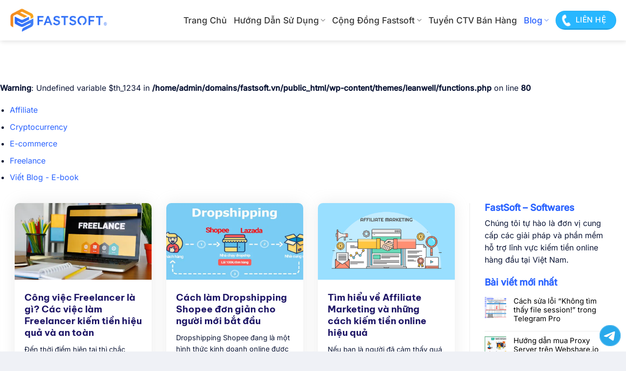

--- FILE ---
content_type: text/html; charset=UTF-8
request_url: https://fastsoft.vn/kiem-tien-online/
body_size: 32252
content:
<!DOCTYPE html><html lang="vi" prefix="og: https://ogp.me/ns#" class="loading-site no-js"><head><link rel="preload" fetchpriority="high" as="image" href="https://fastsoft.vn/wp-content/uploads/2022/06/Cong-viec-Freelancer-pho-bien-hien-nay.webp"><link rel="preload" fetchpriority="high" as="image" href="https://fastsoft.vn/wp-content/uploads/2022/06/Cach-lam-Dropshipping-tren-Shopee.webp"><link rel="preload" fetchpriority="high" as="image" href="https://fastsoft.vn/wp-content/uploads/2022/06/cach-lam-affiliate-marketing.png"><link rel="preload" fetchpriority="high" as="image" href="https://fastsoft.vn/wp-content/uploads/2022/06/Top-5-cach-kiem-tien-truc-tuyen.webp"><link rel="preload" fetchpriority="high" as="image" href="https://fastsoft.vn/wp-content/uploads/2022/06/MMO-la-gi.webp"><link rel="preload" fetchpriority="high" as="image" href="https://fastsoft.vn/wp-content/uploads/2022/04/5-trang-web-tot-nhat-de-kiem-tien-online-1.jpg"><link rel="preload" fetchpriority="high" as="image" href="https://fastsoft.vn/wp-content/uploads/2022/08/LOGO_FASTSOFT.png"><script data-no-optimize="1">var litespeed_docref=sessionStorage.getItem("litespeed_docref");litespeed_docref&&(Object.defineProperty(document,"referrer",{get:function(){return litespeed_docref}}),sessionStorage.removeItem("litespeed_docref"));</script> <meta charset="UTF-8" /><link rel="profile" href="https://gmpg.org/xfn/11" /><link rel="pingback" href="https://fastsoft.vn/xmlrpc.php" /> <script type="litespeed/javascript">(function(html){html.className=html.className.replace(/\bno-js\b/,'js')})(document.documentElement)</script> <meta name="viewport" content="width=device-width, initial-scale=1" /><title>Kiếm tiền online</title><meta name="robots" content="follow, index, max-snippet:-1, max-video-preview:-1, max-image-preview:large"/><link rel="canonical" href="https://fastsoft.vn/kiem-tien-online/" /><meta property="og:locale" content="vi_VN" /><meta property="og:type" content="article" /><meta property="og:title" content="Kiếm tiền online" /><meta property="og:url" content="https://fastsoft.vn/kiem-tien-online/" /><meta property="og:site_name" content="Fastsoft Telegram Pro - Tool Kéo Mem Telegram Đa Luồng Tốt Nhất!" /><meta name="twitter:card" content="summary_large_image" /><meta name="twitter:title" content="Kiếm tiền online" /><meta name="twitter:label1" content="Bài viết" /><meta name="twitter:data1" content="2" /><link rel='prefetch' href='https://fastsoft.vn/wp-content/themes/flatsome/assets/js/flatsome.js?ver=e2eddd6c228105dac048' /><link rel='prefetch' href='https://fastsoft.vn/wp-content/themes/flatsome/assets/js/chunk.slider.js?ver=3.20.4' /><link rel='prefetch' href='https://fastsoft.vn/wp-content/themes/flatsome/assets/js/chunk.popups.js?ver=3.20.4' /><link rel='prefetch' href='https://fastsoft.vn/wp-content/themes/flatsome/assets/js/chunk.tooltips.js?ver=3.20.4' /><link rel="alternate" type="application/rss+xml" title="Dòng thông tin Fastsoft Telegram Pro - Tool Kéo Mem Telegram Đa Luồng Tốt Nhất! &raquo;" href="https://fastsoft.vn/feed/" /><link rel="alternate" type="application/rss+xml" title="Fastsoft Telegram Pro - Tool Kéo Mem Telegram Đa Luồng Tốt Nhất! &raquo; Dòng bình luận" href="https://fastsoft.vn/comments/feed/" /><link rel="alternate" type="application/rss+xml" title="Dòng thông tin danh mục Fastsoft Telegram Pro - Tool Kéo Mem Telegram Đa Luồng Tốt Nhất! &raquo; Kiếm tiền online" href="https://fastsoft.vn/kiem-tien-online/feed/" /><style id="litespeed-ccss">body .ft-chatbox-skin1 a{font-family:-apple-system,BlinkMacSystemFont,"Segoe UI",Roboto,Oxygen-Sans,Ubuntu,Cantarell,"Helvetica Neue",sans-serif!important;text-decoration:none}.ft-cmes svg{background:#0082ff}.ft-ctel svg{background:#29a9eb}.ft-chatbox-skin1{position:fixed;z-index:10150;left:10px;bottom:10px;width:45px}.ft-chatbox-skin1 a{display:block;position:relative}.ft-chatbox-skin1 a:not(:last-child){margin-bottom:15px}.ft-chatbox-skin1 a span{display:none}.ft-chatbox-skin1 svg{width:45px;margin:auto;border-radius:100%}.ft-chatbox-skin1 i{display:block;line-height:0;animation:logoskin1 .8s infinite;transform:translate3d(0,0,0) scale(.9)}.ft-chatbox-skin1 .ft-cmes i{box-shadow:0 0 0 0px #0082ff}.ft-chatbox-skin1 .ft-ctel i{box-shadow:0 0 0 0px #29a9eb}@keyframes logoskin1{100%{transform:translate3d(0,0,0) scale(1)}100%{box-shadow:0 0 0 10px rgba(0,210,255,0)}}:root{--navicolor:#333;--bordcolor:#f44;--backcolor:#fff;--backchatcolor:#ffffffd6;--textchatcolor:#333;--bordcolorspan:#333}html{-ms-text-size-adjust:100%;-webkit-text-size-adjust:100%;font-family:sans-serif}body{margin:0}aside,header,main{display:block}a{background-color:transparent}b{font-weight:inherit;font-weight:bolder}img{border-style:none}svg:not(:root){overflow:hidden}button,input{font:inherit}button,input{overflow:visible}button{text-transform:none}[type=submit],button{-webkit-appearance:button}button::-moz-focus-inner,input::-moz-focus-inner{border:0;padding:0}button:-moz-focusring,input:-moz-focusring{outline:1px dotted ButtonText}[type=search]{-webkit-appearance:textfield}[type=search]::-webkit-search-cancel-button,[type=search]::-webkit-search-decoration{-webkit-appearance:none}*,:after,:before,html{box-sizing:border-box}html{background-attachment:fixed}body{-webkit-font-smoothing:antialiased;-moz-osx-font-smoothing:grayscale;color:#777}img{display:inline-block;height:auto;max-width:100%;vertical-align:middle}a,button,input{touch-action:manipulation}.col{margin:0;padding:0 15px 30px;position:relative;width:100%}.col-inner{background-position:50% 50%;background-repeat:no-repeat;background-size:cover;flex:1 0 auto;margin-left:auto;margin-right:auto;position:relative;width:100%}@media screen and (min-width:850px){.col:first-child .col-inner{margin-left:auto;margin-right:0}.col+.col .col-inner{margin-left:0;margin-right:auto}}@media screen and (max-width:849px){.col{padding-bottom:30px}}@media screen and (min-width:850px){.row-divided>.col+.col:not(.large-12){border-left:1px solid #ececec}}.align-top{align-items:flex-start!important;align-self:flex-start!important;justify-content:flex-start!important;vertical-align:top!important}.small-columns-1>.col{flex-basis:100%;max-width:100%}@media screen and (min-width:850px){.large-3{flex-basis:25%;max-width:25%}.large-9{flex-basis:75%;max-width:75%}.large-columns-3>.col{flex-basis:33.3333333333%;max-width:33.3333333333%}}.container,.row{margin-left:auto;margin-right:auto;width:100%}.container{padding-left:15px;padding-right:15px}.container,.row{max-width:1080px}.row.row-large{max-width:1110px}.flex-row{align-items:center;display:flex;flex-flow:row nowrap;justify-content:space-between;width:100%}.header .flex-row{height:100%}.flex-col{max-height:100%}.flex-grow{-ms-flex-negative:1;-ms-flex-preferred-size:auto!important;flex:1}.flex-left{margin-right:auto}.flex-right{margin-left:auto}@media (max-width:849px){.medium-flex-wrap{flex-flow:column wrap}.medium-flex-wrap .flex-col{flex-grow:0;padding-bottom:5px;padding-top:5px;width:100%}}@media (-ms-high-contrast:none){.nav>li>a>i{top:-1px}}.row{display:flex;flex-flow:row wrap;width:100%}.row.row-masonry{display:block}.row.row-masonry>.col{float:left}.row .row:not(.row-collapse){margin-left:-15px;margin-right:-15px;padding-left:0;padding-right:0;width:auto}@media screen and (min-width:850px){.row-large{padding-left:0;padding-right:0}.row-large>.col{margin-bottom:0;padding:0 30px 30px}}.nav-dropdown{background-color:#fff;color:#777;display:table;left:-99999px;margin:0;max-height:0;min-width:260px;opacity:0;padding:20px 0;position:absolute;text-align:left;visibility:hidden;z-index:9}.nav-dropdown:after{clear:both;content:"";display:block;height:0;visibility:hidden}.nav-dropdown li{display:block;margin:0;vertical-align:top}.nav-dropdown li ul{margin:0;padding:0}.nav-column li>a,.nav-dropdown>li>a{display:block;line-height:1.3;padding:10px 20px;width:auto}.nav-column>li:last-child:not(.nav-dropdown-col)>a,.nav-dropdown>li:last-child:not(.nav-dropdown-col)>a{border-bottom:0!important}.nav-dropdown>li.nav-dropdown-col{display:table-cell;min-width:160px;text-align:left;white-space:nowrap;width:160px}.nav-dropdown>li.nav-dropdown-col:not(:last-child){border-right:1px solid transparent}.nav-dropdown .menu-item-has-children>a,.nav-dropdown .nav-dropdown-col>a{color:#000;font-size:.8em;font-weight:bolder;text-transform:uppercase}.nav-dropdown.nav-dropdown-simple>li.nav-dropdown-col{border-color:#f1f1f1}.nav-dropdown-has-arrow li.has-dropdown:after,.nav-dropdown-has-arrow li.has-dropdown:before{border:solid transparent;bottom:-2px;content:"";height:0;left:50%;opacity:0;position:absolute;width:0;z-index:10}.nav-dropdown-has-arrow li.has-dropdown:after{border-color:hsla(0,0%,87%,0) hsla(0,0%,87%,0) #fff;border-width:8px;margin-left:-8px}.nav-dropdown-has-arrow li.has-dropdown:before{border-width:11px;margin-left:-11px;z-index:-999}.nav-dropdown-has-shadow .nav-dropdown{box-shadow:1px 1px 15px rgba(0,0,0,.15)}.nav-dropdown-has-arrow.nav-dropdown-has-border li.has-dropdown:before{border-bottom-color:#ddd}.nav-dropdown-has-border .nav-dropdown{border:2px solid #ddd}.nav,.nav ul:not(.nav-dropdown){margin:0;padding:0}.nav{align-items:center;display:flex;flex-flow:row wrap;width:100%}.nav,.nav>li{position:relative}.nav>li{display:inline-block;list-style:none;margin:0 7px;padding:0}.nav>li>a{align-items:center;display:inline-flex;flex-wrap:wrap;padding:10px 0}.nav-left{justify-content:flex-start}.nav-right{justify-content:flex-end}.nav-column>li>a,.nav-dropdown>li>a,.nav>li>a{color:hsla(0,0%,40%,.85)}.nav-column>li>a,.nav-dropdown>li>a{display:block}.nav-dropdown li.active>a,.nav>li.active>a{color:hsla(0,0%,7%,.85)}.nav li:first-child{margin-left:0!important}.nav li:last-child{margin-right:0!important}.nav-uppercase>li>a{font-weight:bolder;letter-spacing:.02em;text-transform:uppercase}li.html form,li.html input{margin:0}.active>ul.sub-menu:not(.nav-dropdown){display:block!important}.nav.nav-vertical{flex-flow:column}.nav.nav-vertical li{list-style:none;margin:0;width:100%}.nav-vertical li li{font-size:1em;padding-left:.5em}.nav-vertical>li{align-items:center;display:flex;flex-flow:row wrap}.nav-vertical>li ul{width:100%}.nav-vertical li li.menu-item-has-children{margin-bottom:1em}.nav-vertical li li.menu-item-has-children:not(:first-child){margin-top:1em}.nav-vertical>li>a,.nav-vertical>li>ul>li a{align-items:center;display:flex;flex-grow:1;width:auto}.nav-vertical li li.menu-item-has-children>a{color:#000;font-size:.8em;font-weight:bolder;text-transform:uppercase}.nav-vertical>li.html{padding-bottom:1em;padding-top:1em}.nav-vertical>li>ul li a{color:#666}.nav-vertical>li>ul{margin:0 0 2em;padding-left:1em}.nav .children{left:-99999px;opacity:0;position:fixed;transform:translateX(-10px)}@media (prefers-reduced-motion){.nav .children{opacity:1;transform:none}}.nav-sidebar.nav-vertical>li+li{border-top:1px solid #ececec}.nav-vertical>li+li{border-top:1px solid #ececec}.badge{backface-visibility:hidden;display:table;height:2.8em;width:2.8em;z-index:20}.badge-inner{background-color:var(--fs-color-primary);color:#fff;display:table-cell;font-weight:bolder;height:100%;line-height:.85;padding:2px;text-align:center;vertical-align:middle;white-space:nowrap;width:100%}.widget .badge{margin:0!important}.box{margin:0 auto;position:relative;width:100%}.box a{display:inline-block}.box-image>div>a{display:block}.box-text{font-size:.9em;padding-bottom:1.4em;padding-top:.7em;position:relative;width:100%}@media (max-width:549px){.box-text{font-size:85%}}.box-image{height:auto;margin:0 auto;overflow:hidden;position:relative}.box-image img{margin:0 auto;max-width:100%;width:100%}.button,button{background-color:transparent;border:1px solid transparent;border-radius:0;box-sizing:border-box;color:currentColor;display:inline-block;font-size:.97em;font-weight:bolder;letter-spacing:.03em;line-height:2.4em;margin-right:1em;margin-top:0;max-width:100%;min-height:2.5em;padding:0 1.2em;position:relative;text-align:center;text-decoration:none;text-rendering:optimizeLegibility;text-shadow:none;text-transform:uppercase;vertical-align:middle}.button span{display:inline-block;line-height:1.6}.button.is-outline{line-height:2.19em}.button{background-color:var(--fs-color-primary);border-color:rgba(0,0,0,.05);color:#fff}.button.is-outline{background-color:transparent;border:2px solid}.is-bevel{overflow:hidden}.is-bevel:after{box-shadow:inset 0 1.2em 0 0 hsla(0,0%,100%,.1);content:"";height:100%;left:-25%;position:absolute;top:0;width:150%}.is-bevel:after{box-shadow:inset -.01em -.1em 0 0 rgba(0,0,0,.15);left:0;width:100%}.is-outline{color:silver}.secondary{background-color:var(--fs-color-secondary)}.header-button{display:inline-block}.header-button .button{margin:0}.flex-col .button,.flex-col button,.flex-col input{margin-bottom:0}.is-divider{background-color:rgba(0,0,0,.1);display:block;height:3px;margin:1em 0;max-width:30px;width:100%}.widget .is-divider{margin-top:.66em}form{margin-bottom:0}input[type=search]{background-color:#fff;border:1px solid #ddd;border-radius:0;box-shadow:inset 0 1px 2px rgba(0,0,0,.1);box-sizing:border-box;color:#333;font-size:.97em;height:2.507em;max-width:100%;padding:0 .75em;vertical-align:middle;width:100%}@media (max-width:849px){input[type=search]{font-size:1rem}}input[type=search]{-webkit-appearance:none;-moz-appearance:none;appearance:none}i[class^=icon-]{speak:none!important;display:inline-block;font-display:block;font-family:fl-icons!important;font-style:normal!important;font-variant:normal!important;font-weight:400!important;line-height:1.2;margin:0;padding:0;position:relative;text-transform:none!important}.button i,button i{top:-1.5px;vertical-align:middle}.button.icon{display:inline-block;margin-left:.12em;margin-right:.12em;min-width:2.5em;padding-left:.6em;padding-right:.6em}.button.icon i{font-size:1.2em}.button.icon.round{padding-left:0;padding-right:0}.button.icon.round>i{margin:0 8px}.button.icon.round>i:only-child{margin:0}.nav>li>a>i{font-size:20px;vertical-align:middle}.nav>li>a>i+span{margin-left:5px}.nav>li>a>i.icon-menu{font-size:1.9em}.nav>li.has-icon>a>i{min-width:1em}.has-dropdown .icon-angle-down{font-size:16px;margin-left:.2em;opacity:.6}img{opacity:1}.image-cover{background-position:50% 50%;background-size:cover;height:auto;overflow:hidden;padding-top:100%;position:relative}.image-cover img{bottom:0;font-family:"object-fit: cover;";height:100%;left:0;-o-object-fit:cover;object-fit:cover;-o-object-position:50% 50%;object-position:50% 50%;position:absolute;right:0;top:0;width:100%}.mfp-hide{display:none!important}a{color:var(--fs-experimental-link-color);text-decoration:none}a.plain{color:currentColor}ul{list-style:disc}ul{margin-top:0;padding:0}ul ul{margin:1.5em 0 1.5em 3em}li{margin-bottom:.6em}.button,button,input{margin-bottom:1em}form,p,ul{margin-bottom:1.3em}body{line-height:1.6}h5{color:#555;margin-bottom:.5em;margin-top:0;text-rendering:optimizeSpeed;width:100%}h5{font-size:1em}p{margin-top:0}.uppercase,span.widget-title{letter-spacing:.05em;line-height:1.05;text-transform:uppercase}span.widget-title{font-size:1em;font-weight:600}.is-normal{font-weight:400}.uppercase{line-height:1.2;text-transform:uppercase}.is-large{font-size:1.15em}.is-small{font-size:.8em}.is-xsmall{font-size:.7em}@media (max-width:549px){.is-large{font-size:1em}}.box-text a:not(.button),.box-text h5{line-height:1.3;margin-bottom:.1em;margin-top:.1em}.box-text p{margin-bottom:.1em;margin-top:.1em}.nav>li>a{font-size:.8em}.nav>li.html{font-size:.85em}.nav-size-xlarge>li>a{font-size:1.1em}.clearfix:after,.container:after,.row:after{clear:both;content:"";display:table}@media (max-width:549px){.hide-for-small{display:none!important}}@media (min-width:850px){.show-for-medium{display:none!important}}@media (max-width:849px){.hide-for-medium{display:none!important}.medium-text-center{float:none!important;text-align:center!important;width:100%!important}}.full-width{display:block;max-width:100%!important;padding-left:0!important;padding-right:0!important;width:100%!important}.mb-0{margin-bottom:0!important}.mr-half{margin-right:15px}.pb-half{padding-bottom:15px}.pt-half{padding-top:15px}.last-reset :last-child{margin-bottom:0}.text-left{text-align:left}.text-left .is-divider{margin-left:0;margin-right:auto}.relative{position:relative!important}.fixed{position:fixed!important;z-index:12}.left{left:0}.bottom,.fill{bottom:0}.fill{height:100%;left:0;margin:0!important;padding:0!important;position:absolute;right:0;top:0}.bg-fill{background-position:50% 50%;background-repeat:no-repeat!important;background-size:cover!important}.round{border-radius:5px}.z-1{z-index:21}.z-top{z-index:9995}.block{display:block}.op-7{opacity:.7}.no-scrollbar{-ms-overflow-style:-ms-autohiding-scrollbar;scrollbar-width:none}.no-scrollbar::-webkit-scrollbar{height:0!important;width:0!important}.screen-reader-text{clip:rect(1px,1px,1px,1px);height:1px;overflow:hidden;position:absolute!important;width:1px}:root{--flatsome-scroll-padding-top:calc(var(--flatsome--header--sticky-height,0px) + var(--wp-admin--admin-bar--height,0px))}html{overflow-x:hidden;scroll-padding-top:var(--flatsome-scroll-padding-top)}@supports (overflow:clip){body{overflow-x:clip}}#main,#wrapper{background-color:#fff;position:relative}.page-wrapper{padding-bottom:30px;padding-top:30px}.is-sticky-column__inner{display:flow-root}@media (min-width:850px){.is-sticky-column{position:sticky}.is-sticky-column[data-sticky-mode]{transform:translateZ(0);will-change:transform}}.header,.header-wrapper{background-position:50% 0;background-size:cover;position:relative;width:100%;z-index:1001}.header-bg-color{background-color:hsla(0,0%,100%,.9)}.header-bg-color,.header-bg-image{background-position:50% 0}.header-main{position:relative;z-index:10}.header-shadow .header-wrapper{box-shadow:1px 1px 10px rgba(0,0,0,.15)}.badge.post-date{top:7%}.box-blog-post .is-divider{height:2px;margin-bottom:.5em;margin-top:.5em}.widget{margin-bottom:1.5em}.widget ul{margin:0}.widget li{list-style:none}.widget>ul>li{list-style:none;margin:0;text-align:left}.widget>ul>li:before{display:inline-block;font-family:fl-icons;margin-right:6px;opacity:.6}.widget>ul>li+li{border-top:1px solid #ececec}.recent-blog-posts{padding:10px 0}.recent-blog-posts a{display:block;line-height:1.2;margin-bottom:6px}.breadcrumbs{color:#222;font-weight:700;letter-spacing:0;padding:0}html{background-color:#5b5b5b}.back-to-top{bottom:20px;margin:0;opacity:0;right:20px;transform:translateY(30%)}.back-to-top.left{left:20px;right:unset}.logo{line-height:1;margin:0}.logo a{color:var(--fs-color-primary);display:block;font-size:32px;font-weight:bolder;margin:0;text-decoration:none;text-transform:uppercase}.logo img{display:block;width:auto}.header-logo-dark,.header-logo-sticky{display:none!important}.logo-left .logo{margin-left:0;margin-right:30px}@media screen and (max-width:849px){.header-inner .nav{flex-wrap:nowrap}.medium-logo-left .logo{margin-left:0;margin-right:15px;order:1}.medium-logo-left .flex-left{flex:1 1 0;order:2}.medium-logo-left .flex-right{flex:1 1 0;order:3}}.page-title{position:relative}.page-title-inner{min-height:60px;padding-top:20px;position:relative}.page-title-inner ul{margin-bottom:0;margin-top:0}.sidebar-menu .search-form{display:block!important}.searchform-wrapper form{margin-bottom:0}.sidebar-menu .search-form{padding:5px 0;width:100%}.searchform-wrapper:not(.form-flat) .submit-button{border-bottom-left-radius:0!important;border-top-left-radius:0!important}.searchform{position:relative}.searchform .button.icon{margin:0}.searchform .button.icon i{font-size:1.2em}.searchform-wrapper{width:100%}@media (max-width:849px){.searchform-wrapper{font-size:1rem}}.section-title b{background-color:currentColor;display:block;flex:1;height:2px;opacity:.1}.section-title-normal b{display:none}.icon-menu:before{content:""}.icon-angle-up:before{content:""}.icon-angle-down:before{content:""}.icon-search:before{content:""}:root{--primary-color:#2962ff;--fs-color-primary:#2962ff;--fs-color-secondary:#28b7ff;--fs-color-success:#7a9c59;--fs-color-alert:#b20000;--fs-experimental-link-color:#2962ff;--fs-experimental-link-color-hover:#111}.container,.row{max-width:1270px}.row.row-large{max-width:1300px}.header-main{height:83px}#logo img{max-height:83px}#logo{width:200px}.header-bg-color{background-color:#fff}.header-main .nav>li>a{line-height:16px}@media (max-width:549px){.header-main{height:70px}#logo img{max-height:70px}}.nav-dropdown{border-radius:15px}.nav-dropdown{font-size:100%}body{color:#0c1636}h5{color:#0a0a0a}body{font-size:100%}@media screen and (max-width:549px){body{font-size:100%}}body{font-family:Inter,sans-serif}body{font-weight:400;font-style:normal}.nav>li>a{font-family:Inter,sans-serif}.nav>li>a{font-weight:500;font-style:normal}h5{font-family:"Be Vietnam Pro",sans-serif}h5{font-weight:700;font-style:normal}.header:not(.transparent) .header-nav-main.nav>li>a{color:#353535}.header:not(.transparent) .header-nav-main.nav>li.active>a{color:#2962ff}html{background-color:#eff1f6}.header-button-1 a{color:#fff!important;line-height:36px;padding:0 20px 0 40px;font-weight:500}.header-button span:before{content:"";margin-right:8px;width:22px;height:22px;background-image:url(/wp-content/uploads/2021/06/phone-icon.png);background-position:center center;background-size:cover;vertical-align:middle;display:inline-block;-webkit-animation:ring 4s .7s ease-in-out infinite;-webkit-transform-origin:50% 4px;-moz-animation:ring 4s .7s ease-in-out infinite;-moz-transform-origin:50% 4px;animation:ring 4s .7s ease-in-out infinite;transform-origin:50% 4px;position:absolute;left:12px;top:8px}@-webkit-keyframes ring{0%{-webkit-transform:rotateZ(0)}1%{-webkit-transform:rotateZ(30deg)}3%{-webkit-transform:rotateZ(-28deg)}5%{-webkit-transform:rotateZ(34deg)}7%{-webkit-transform:rotateZ(-32deg)}9%{-webkit-transform:rotateZ(30deg)}11%{-webkit-transform:rotateZ(-28deg)}13%{-webkit-transform:rotateZ(26deg)}15%{-webkit-transform:rotateZ(-24deg)}17%{-webkit-transform:rotateZ(22deg)}19%{-webkit-transform:rotateZ(-20deg)}21%{-webkit-transform:rotateZ(18deg)}23%{-webkit-transform:rotateZ(-16deg)}25%{-webkit-transform:rotateZ(14deg)}27%{-webkit-transform:rotateZ(-12deg)}29%{-webkit-transform:rotateZ(10deg)}31%{-webkit-transform:rotateZ(-8deg)}33%{-webkit-transform:rotateZ(6deg)}35%{-webkit-transform:rotateZ(-4deg)}37%{-webkit-transform:rotateZ(2deg)}39%{-webkit-transform:rotateZ(-1deg)}41%{-webkit-transform:rotateZ(1deg)}43%{-webkit-transform:rotateZ(0)}100%{-webkit-transform:rotateZ(0)}}@-moz-keyframes ring{0%{-moz-transform:rotate(0)}1%{-moz-transform:rotate(30deg)}3%{-moz-transform:rotate(-28deg)}5%{-moz-transform:rotate(34deg)}7%{-moz-transform:rotate(-32deg)}9%{-moz-transform:rotate(30deg)}11%{-moz-transform:rotate(-28deg)}13%{-moz-transform:rotate(26deg)}15%{-moz-transform:rotate(-24deg)}17%{-moz-transform:rotate(22deg)}19%{-moz-transform:rotate(-20deg)}21%{-moz-transform:rotate(18deg)}23%{-moz-transform:rotate(-16deg)}25%{-moz-transform:rotate(14deg)}27%{-moz-transform:rotate(-12deg)}29%{-moz-transform:rotate(10deg)}31%{-moz-transform:rotate(-8deg)}33%{-moz-transform:rotate(6deg)}35%{-moz-transform:rotate(-4deg)}37%{-moz-transform:rotate(2deg)}39%{-moz-transform:rotate(-1deg)}41%{-moz-transform:rotate(1deg)}43%{-moz-transform:rotate(0)}100%{-moz-transform:rotate(0)}}@keyframes ring{0%{transform:rotate(0)}1%{transform:rotate(30deg)}3%{transform:rotate(-28deg)}5%{transform:rotate(34deg)}7%{transform:rotate(-32deg)}9%{transform:rotate(30deg)}11%{transform:rotate(-28deg)}13%{transform:rotate(26deg)}15%{transform:rotate(-24deg)}17%{transform:rotate(22deg)}19%{transform:rotate(-20deg)}21%{transform:rotate(18deg)}23%{transform:rotate(-16deg)}25%{transform:rotate(14deg)}27%{transform:rotate(-12deg)}29%{transform:rotate(10deg)}31%{transform:rotate(-8deg)}33%{transform:rotate(6deg)}35%{transform:rotate(-4deg)}37%{transform:rotate(2deg)}39%{transform:rotate(-1deg)}41%{transform:rotate(1deg)}43%{transform:rotate(0)}100%{transform:rotate(0)}}a.back-to-top{background:#2962ff!important;color:#fff!important;border:none}span.widget-title{display:block;margin-bottom:10px;text-transform:none;letter-spacing:0;font-size:19px;color:#2962ff}.widget .is-divider{display:none}.recent-blog-posts a{font-size:15px;color:#000}.recent-blog-posts .post_comments{display:none}.header-main .nav>li>a{color:#3e3e3e}.header-main li.current-menu-item a{color:#2962ff}.blog-archive .post-item .box-text{padding:20px;border-bottom-left-radius:10px;border-bottom-right-radius:10px}.blog-archive .post-item .box-image{border-top-left-radius:10px;border-top-right-radius:10px}.blog-archive .post-item .col-inner{border-radius:10px;box-shadow:0px 0px 30px 0px rgb(160 160 160/20%)!important}.box-blog-post .is-divider,.is-divider{display:none}.blog-archive .post-item .post-title{font-size:19px;font-weight:600;color:#1e1666;margin-bottom:10px}@media (max-width:549px){body,html{width:100%;overflow-x:hidden}.header-search-form-wrapper input{box-shadow:none}}.row-divided>.col+.col:not(.large-12){border-left:1px solid #ececec!important;padding-left:30px}.ft-chatbox-skin1{right:10px;left:auto}.ft-chatbox-skin1{bottom:10px}.ft-chatbox-skin1 svg{opacity:1}.ft-chatbox-skin1 i,.ft-chatbox-skin1 svg{border-radius:50px}:root{--wp--preset--aspect-ratio--square:1;--wp--preset--aspect-ratio--4-3:4/3;--wp--preset--aspect-ratio--3-4:3/4;--wp--preset--aspect-ratio--3-2:3/2;--wp--preset--aspect-ratio--2-3:2/3;--wp--preset--aspect-ratio--16-9:16/9;--wp--preset--aspect-ratio--9-16:9/16;--wp--preset--color--black:#000;--wp--preset--color--cyan-bluish-gray:#abb8c3;--wp--preset--color--white:#fff;--wp--preset--color--pale-pink:#f78da7;--wp--preset--color--vivid-red:#cf2e2e;--wp--preset--color--luminous-vivid-orange:#ff6900;--wp--preset--color--luminous-vivid-amber:#fcb900;--wp--preset--color--light-green-cyan:#7bdcb5;--wp--preset--color--vivid-green-cyan:#00d084;--wp--preset--color--pale-cyan-blue:#8ed1fc;--wp--preset--color--vivid-cyan-blue:#0693e3;--wp--preset--color--vivid-purple:#9b51e0;--wp--preset--color--primary:#2962ff;--wp--preset--color--secondary:#28b7ff;--wp--preset--color--success:#7a9c59;--wp--preset--color--alert:#b20000;--wp--preset--gradient--vivid-cyan-blue-to-vivid-purple:linear-gradient(135deg,rgba(6,147,227,1) 0%,#9b51e0 100%);--wp--preset--gradient--light-green-cyan-to-vivid-green-cyan:linear-gradient(135deg,#7adcb4 0%,#00d082 100%);--wp--preset--gradient--luminous-vivid-amber-to-luminous-vivid-orange:linear-gradient(135deg,rgba(252,185,0,1) 0%,rgba(255,105,0,1) 100%);--wp--preset--gradient--luminous-vivid-orange-to-vivid-red:linear-gradient(135deg,rgba(255,105,0,1) 0%,#cf2e2e 100%);--wp--preset--gradient--very-light-gray-to-cyan-bluish-gray:linear-gradient(135deg,#eee 0%,#a9b8c3 100%);--wp--preset--gradient--cool-to-warm-spectrum:linear-gradient(135deg,#4aeadc 0%,#9778d1 20%,#cf2aba 40%,#ee2c82 60%,#fb6962 80%,#fef84c 100%);--wp--preset--gradient--blush-light-purple:linear-gradient(135deg,#ffceec 0%,#9896f0 100%);--wp--preset--gradient--blush-bordeaux:linear-gradient(135deg,#fecda5 0%,#fe2d2d 50%,#6b003e 100%);--wp--preset--gradient--luminous-dusk:linear-gradient(135deg,#ffcb70 0%,#c751c0 50%,#4158d0 100%);--wp--preset--gradient--pale-ocean:linear-gradient(135deg,#fff5cb 0%,#b6e3d4 50%,#33a7b5 100%);--wp--preset--gradient--electric-grass:linear-gradient(135deg,#caf880 0%,#71ce7e 100%);--wp--preset--gradient--midnight:linear-gradient(135deg,#020381 0%,#2874fc 100%);--wp--preset--font-size--small:13px;--wp--preset--font-size--medium:20px;--wp--preset--font-size--large:36px;--wp--preset--font-size--x-large:42px;--wp--preset--spacing--20:.44rem;--wp--preset--spacing--30:.67rem;--wp--preset--spacing--40:1rem;--wp--preset--spacing--50:1.5rem;--wp--preset--spacing--60:2.25rem;--wp--preset--spacing--70:3.38rem;--wp--preset--spacing--80:5.06rem;--wp--preset--shadow--natural:6px 6px 9px rgba(0,0,0,.2);--wp--preset--shadow--deep:12px 12px 50px rgba(0,0,0,.4);--wp--preset--shadow--sharp:6px 6px 0px rgba(0,0,0,.2);--wp--preset--shadow--outlined:6px 6px 0px -3px rgba(255,255,255,1),6px 6px rgba(0,0,0,1);--wp--preset--shadow--crisp:6px 6px 0px rgba(0,0,0,1)}body{padding-top:0;padding-right:0;padding-bottom:0;padding-left:0}</style><link rel="preload" data-asynced="1" data-optimized="2" as="style" onload="this.onload=null;this.rel='stylesheet'" href="https://fastsoft.vn/wp-content/litespeed/ucss/d8754530e8bbefbde50115d4a1d65536.css?ver=75b3e" /><script data-optimized="1" type="litespeed/javascript" data-src="https://fastsoft.vn/wp-content/plugins/litespeed-cache/assets/js/css_async.min.js"></script> <style id='flatsome-main-inline-css' type='text/css'>@font-face { 				font-family: "fl-icons"; 				font-display: block; 				src: url(https://fastsoft.vn/wp-content/themes/flatsome/assets/css/icons/fl-icons.eot?v=3.20.4); 				src: 					url(https://fastsoft.vn/wp-content/themes/flatsome/assets/css/icons/fl-icons.eot#iefix?v=3.20.4) format("embedded-opentype"), 					url(https://fastsoft.vn/wp-content/themes/flatsome/assets/css/icons/fl-icons.woff2?v=3.20.4) format("woff2"), 					url(https://fastsoft.vn/wp-content/themes/flatsome/assets/css/icons/fl-icons.ttf?v=3.20.4) format("truetype"), 					url(https://fastsoft.vn/wp-content/themes/flatsome/assets/css/icons/fl-icons.woff?v=3.20.4) format("woff"), 					url(https://fastsoft.vn/wp-content/themes/flatsome/assets/css/icons/fl-icons.svg?v=3.20.4#fl-icons) format("svg"); 			}</style> <script type="text/javascript" src="https://fastsoft.vn/wp-includes/js/jquery/jquery.min.js" id="jquery-core-js"></script> <link rel="https://api.w.org/" href="https://fastsoft.vn/wp-json/" /><link rel="alternate" title="JSON" type="application/json" href="https://fastsoft.vn/wp-json/wp/v2/categories/79" /><link rel="EditURI" type="application/rsd+xml" title="RSD" href="https://fastsoft.vn/xmlrpc.php?rsd" /><meta name="generator" content="WordPress 6.6.4" /><style>::-webkit-scrollbar { 		width:10px; 		height:10px; 		background-color:none; 	} 	::-webkit-scrollbar-thumb { 		background-color:#677cfb; 		border-radius:10px; 	} 	::-webkit-scrollbar-track { 		background-color:none; 		border-radius:10px; 	}</style><script type="application/ld+json">{"@context":"https:\/\/schema.org","@graph":[{"@context":"https:\/\/schema.org","@type":"SiteNavigationElement","id":"site-navigation","name":"Trang Ch\u1ee7","url":"https:\/\/fastsoft.vn\/"},{"@context":"https:\/\/schema.org","@type":"SiteNavigationElement","id":"site-navigation","name":"H\u01b0\u1edbng D\u1eabn S\u1eed D\u1ee5ng","url":"https:\/\/fastsoft.vn\/huong-dan-su-dung\/"},{"@context":"https:\/\/schema.org","@type":"SiteNavigationElement","id":"site-navigation","name":"Fastsoft Telegram Pro","url":"https:\/\/fastsoft.vn\/huong-dan-su-dung\/telegram-pro\/"},{"@context":"https:\/\/schema.org","@type":"SiteNavigationElement","id":"site-navigation","name":"C\u1ed9ng \u0110\u1ed3ng Fastsoft","url":"#"},{"@context":"https:\/\/schema.org","@type":"SiteNavigationElement","id":"site-navigation","name":"Channel Telegram","url":"https:\/\/t.me\/fastsoftchannel"},{"@context":"https:\/\/schema.org","@type":"SiteNavigationElement","id":"site-navigation","name":"Group Telegram","url":"https:\/\/t.me\/fastsoftgroup"},{"@context":"https:\/\/schema.org","@type":"SiteNavigationElement","id":"site-navigation","name":"Tuy\u1ec3n CTV B\u00e1n H\u00e0ng","url":"https:\/\/fastsoft.vn\/cong-tac-vien\/"},{"@context":"https:\/\/schema.org","@type":"SiteNavigationElement","id":"site-navigation","name":"Blog","url":"#"},{"@context":"https:\/\/schema.org","@type":"SiteNavigationElement","id":"site-navigation","name":"Th\u1ee7 Thu\u1eadt M\u1ea1ng X\u00e3 H\u1ed9i","url":"https:\/\/fastsoft.vn\/thu-thuat-mang-xa-hoi\/"},{"@context":"https:\/\/schema.org","@type":"SiteNavigationElement","id":"site-navigation","name":"Telegram","url":"https:\/\/fastsoft.vn\/thu-thuat-mang-xa-hoi\/telegram\/"},{"@context":"https:\/\/schema.org","@type":"SiteNavigationElement","id":"site-navigation","name":"Facebook","url":"https:\/\/fastsoft.vn\/thu-thuat-mang-xa-hoi\/facebook\/"},{"@context":"https:\/\/schema.org","@type":"SiteNavigationElement","id":"site-navigation","name":"Zalo","url":"https:\/\/fastsoft.vn\/thu-thuat-mang-xa-hoi\/zalo\/"},{"@context":"https:\/\/schema.org","@type":"SiteNavigationElement","id":"site-navigation","name":"Instagram","url":"https:\/\/fastsoft.vn\/thu-thuat-mang-xa-hoi\/instagram\/"},{"@context":"https:\/\/schema.org","@type":"SiteNavigationElement","id":"site-navigation","name":"TikTok","url":"https:\/\/fastsoft.vn\/thu-thuat-mang-xa-hoi\/tiktok\/"},{"@context":"https:\/\/schema.org","@type":"SiteNavigationElement","id":"site-navigation","name":"Marketing Online","url":"https:\/\/fastsoft.vn\/marketing-online\/"},{"@context":"https:\/\/schema.org","@type":"SiteNavigationElement","id":"site-navigation","name":"Digital Marketing","url":"https:\/\/fastsoft.vn\/marketing-online\/digital-marketing\/"},{"@context":"https:\/\/schema.org","@type":"SiteNavigationElement","id":"site-navigation","name":"Social Media","url":"https:\/\/fastsoft.vn\/marketing-online\/social-media\/"},{"@context":"https:\/\/schema.org","@type":"SiteNavigationElement","id":"site-navigation","name":"Content Marketing","url":"https:\/\/fastsoft.vn\/marketing-online\/content-marketing\/"},{"@context":"https:\/\/schema.org","@type":"SiteNavigationElement","id":"site-navigation","name":"Email Marketing","url":"https:\/\/fastsoft.vn\/marketing-online\/email-marketing\/"},{"@context":"https:\/\/schema.org","@type":"SiteNavigationElement","id":"site-navigation","name":"Video Marketing","url":"https:\/\/fastsoft.vn\/marketing-online\/video-marketing\/"},{"@context":"https:\/\/schema.org","@type":"SiteNavigationElement","id":"site-navigation","name":"Ki\u1ebfm Ti\u1ec1n Online","url":"https:\/\/fastsoft.vn\/kiem-tien-online\/"},{"@context":"https:\/\/schema.org","@type":"SiteNavigationElement","id":"site-navigation","name":"E-commerce","url":"https:\/\/fastsoft.vn\/kiem-tien-online\/e-commerce\/"},{"@context":"https:\/\/schema.org","@type":"SiteNavigationElement","id":"site-navigation","name":"Affiliate","url":"https:\/\/fastsoft.vn\/kiem-tien-online\/affiliate\/"},{"@context":"https:\/\/schema.org","@type":"SiteNavigationElement","id":"site-navigation","name":"Freelance","url":"https:\/\/fastsoft.vn\/kiem-tien-online\/freelance\/"},{"@context":"https:\/\/schema.org","@type":"SiteNavigationElement","id":"site-navigation","name":"Cryptocurrency","url":"https:\/\/fastsoft.vn\/kiem-tien-online\/cryptocurrency\/"},{"@context":"https:\/\/schema.org","@type":"SiteNavigationElement","id":"site-navigation","name":"Vi\u1ebft Blog - E-book","url":"https:\/\/fastsoft.vn\/kiem-tien-online\/viet-blog-e-book\/"}]}</script><script type="application/ld+json">{"@context":"https:\/\/schema.org","@type":"WebSite","name":"FastSoft - Ph\u1ea7n m\u1ec1m Marketing, MMO chuy\u00ean nghi\u1ec7p","url":"https:\/\/fastsoft.vn","potentialAction":[{"@type":"SearchAction","target":"https:\/\/fastsoft.vn\/?s={search_term_string}","query-input":"required name=search_term_string"}]}</script><script type="application/ld+json">{"@context":"https:\/\/schema.org","@type":"BreadcrumbList","itemListElement":[{"@type":"ListItem","position":1,"item":{"@id":"https:\/\/fastsoft.vn\/","name":"Home"}},{"@type":"ListItem","position":2,"item":{"@id":"https:\/\/fastsoft.vn\/kiem-tien-online\/","name":"Ki\u1ebfm ti\u1ec1n online"}}]}</script><meta name="google-site-verification" content="hwIuwI2f_DD0KjedBJXGyZs6rBueG_UT2JpJFGPM_Ko" /><link rel="apple-touch-icon" sizes="180x180" href="/apple-touch-icon.png"><link rel="icon" type="image/png" sizes="32x32" href="/favicon-32x32.png"><link rel="icon" type="image/png" sizes="16x16" href="/favicon-16x16.png"><link rel="manifest" href="/site.webmanifest"><meta name="msapplication-TileColor" content="#da532c"><meta name="theme-color" content="#ffffff"> <script type="litespeed/javascript" data-src="https://pagead2.googlesyndication.com/pagead/js/adsbygoogle.js?client=ca-pub-7673760136776158"      crossorigin="anonymous"></script>  <script type="litespeed/javascript" data-src="https://www.googletagmanager.com/gtag/js?id=G-P8038KLK2H"></script> <script type="litespeed/javascript">window.dataLayer=window.dataLayer||[];function gtag(){dataLayer.push(arguments)}
gtag('js',new Date());gtag('config','G-P8038KLK2H')</script> <script type="application/ld+json">{
  "@context": "https://schema.org",
  "@type": "ProfessionalService",
  "name": "Fastsoft",
  "alternateName": "Telegram Pro - Tool Kéo Mem Telegram Đa Luồng 2025",
  "@id": "https://fastsoft.vn/",
  "logo": "https://fastsoft.vn/wp-content/uploads/2022/08/LOGO_FASTSOFT.png",
  "image": "https://fastsoft.vn/wp-content/uploads/2022/08/LOGO_FASTSOFT.png",
  "description": "Fastsoft Telegram Pro là tool kéo mem Telegram đa luồng hỗ trợ hơn 30 tính năng ưu việt và hiện đại nhất trên thị trường, tham khảo ngay...",	
  "url": "https://fastsoft.vn/",
  "telephone": "0349892942",
  "priceRange": "10000VND-1000000000VND",
  "address": {
    "@type": "PostalAddress",
    "streetAddress": "Tầng 6 S1.07 Vinhome Grand Park, Đ. Cầu Vồng, Long Thạnh Mỹ",
    "addressLocality": "Quận 9",
	"addressRegion": "Hồ Chí Minh",
    "postalCode": "70000",
    "addressCountry": "VN"
  },
  "openingHoursSpecification": {
    "@type": "OpeningHoursSpecification",
    "dayOfWeek": [
      "Monday",
      "Tuesday",
      "Wednesday",
      "Thursday",
      "Friday",
      "Saturday",
      "Sunday"
    ],
    "opens": "00:00",
    "closes": "23:59"
  },
  "sameAs": [
    "https://facebook.com/fastsoft.vn",
    "https://twitter.com/fastsoftvnn",
	"https://www.linkedin.com/in/fastsoftvn/",
	"https://www.pinterest.com/fastsoftvnn/",
	"https://fastsoftvn.tumblr.com/",
	"https://www.youtube.com/@fastsoftvn",
    "https://sites.google.com/view/fastsoftvn",
	"https://fastsoftvn.blogspot.com/",
	"https://fastsoftvn.weebly.com/",
	"https://www.deviantart.com/fastsoftvn",
	"https://fastsoftvn.quora.com/",
	"https://gravatar.com/fastsoftvn",
	"https://about.me/fastsoftvn"
  ]
}</script> <style id="wpsp-style-frontend"></style><link rel="icon" href="https://fastsoft.vn/wp-content/uploads/2022/08/LOGO_FASTSOFT-03@4x-100x100.png" sizes="32x32" /><link rel="icon" href="https://fastsoft.vn/wp-content/uploads/2022/08/LOGO_FASTSOFT-03@4x-247x246.png" sizes="192x192" /><link rel="apple-touch-icon" href="https://fastsoft.vn/wp-content/uploads/2022/08/LOGO_FASTSOFT-03@4x-247x246.png" /><meta name="msapplication-TileImage" content="https://fastsoft.vn/wp-content/uploads/2022/08/LOGO_FASTSOFT-03@4x.png" /><style id="custom-css" type="text/css">:root {--primary-color: #2962ff;--fs-color-primary: #2962ff;--fs-color-secondary: #28b7ff;--fs-color-success: #627D47;--fs-color-alert: #b20000;--fs-color-base: #0c1636;--fs-experimental-link-color: #2962ff;--fs-experimental-link-color-hover: #111;}.tooltipster-base {--tooltip-color: #fff;--tooltip-bg-color: #000;}.off-canvas-right .mfp-content, .off-canvas-left .mfp-content {--drawer-width: 300px;}.container-width, .full-width .ubermenu-nav, .container, .row{max-width: 1270px}.row.row-collapse{max-width: 1240px}.row.row-small{max-width: 1262.5px}.row.row-large{max-width: 1300px}.header-main{height: 83px}#logo img{max-height: 83px}#logo{width:200px;}.header-bottom{min-height: 10px}.header-top{min-height: 30px}.transparent .header-main{height: 90px}.transparent #logo img{max-height: 90px}.has-transparent + .page-title:first-of-type,.has-transparent + #main > .page-title,.has-transparent + #main > div > .page-title,.has-transparent + #main .page-header-wrapper:first-of-type .page-title{padding-top: 90px;}.header.show-on-scroll,.stuck .header-main{height:83px!important}.stuck #logo img{max-height: 83px!important}.header-bg-color {background-color: #ffffff}.header-bottom {background-color: #f1f1f1}.top-bar-nav > li > a{line-height: 16px }.header-main .nav > li > a{line-height: 16px }.stuck .header-main .nav > li > a{line-height: 50px }.header-bottom-nav > li > a{line-height: 16px }@media (max-width: 549px) {.header-main{height: 70px}#logo img{max-height: 70px}}.nav-dropdown{border-radius:15px}.nav-dropdown{font-size:100%}h1,h2,h3,h4,h5,h6,.heading-font{color: #0a0a0a;}body{font-size: 100%;}@media screen and (max-width: 549px){body{font-size: 100%;}}body{font-family: Inter, sans-serif;}body {font-weight: 400;font-style: normal;}.nav > li > a {font-family: Inter, sans-serif;}.mobile-sidebar-levels-2 .nav > li > ul > li > a {font-family: Inter, sans-serif;}.nav > li > a,.mobile-sidebar-levels-2 .nav > li > ul > li > a {font-weight: 500;font-style: normal;}h1,h2,h3,h4,h5,h6,.heading-font, .off-canvas-center .nav-sidebar.nav-vertical > li > a{font-family: "Be Vietnam Pro", sans-serif;}h1,h2,h3,h4,h5,h6,.heading-font,.banner h1,.banner h2 {font-weight: 700;font-style: normal;}.alt-font{font-family: "Dancing Script", sans-serif;}.alt-font {font-weight: 400!important;font-style: normal!important;}.header:not(.transparent) .header-nav-main.nav > li > a {color: #353535;}.header:not(.transparent) .header-nav-main.nav > li > a:hover,.header:not(.transparent) .header-nav-main.nav > li.active > a,.header:not(.transparent) .header-nav-main.nav > li.current > a,.header:not(.transparent) .header-nav-main.nav > li > a.active,.header:not(.transparent) .header-nav-main.nav > li > a.current{color: #2962ff;}.header-nav-main.nav-line-bottom > li > a:before,.header-nav-main.nav-line-grow > li > a:before,.header-nav-main.nav-line > li > a:before,.header-nav-main.nav-box > li > a:hover,.header-nav-main.nav-box > li.active > a,.header-nav-main.nav-pills > li > a:hover,.header-nav-main.nav-pills > li.active > a{color:#FFF!important;background-color: #2962ff;}.current .breadcrumb-step, [data-icon-label]:after, .button#place_order,.button.checkout,.checkout-button,.single_add_to_cart_button.button, .sticky-add-to-cart-select-options-button{background-color: #0fa7fa!important }.has-equal-box-heights .box-image {padding-top: 100%;}.badge-inner.on-sale{background-color: #ffffff}.badge-inner.new-bubble-auto{background-color: rgba(255,255,255,0)}.pswp__bg,.mfp-bg.mfp-ready{background-color: rgba(35,149,250,0)}.absolute-footer, html{background-color: #eff1f6}.page-title-small + main .product-container > .row{padding-top:0;}button[name='update_cart'] { display: none; }.nav-vertical-fly-out > li + li {border-top-width: 1px; border-top-style: solid;}/* Custom CSS */.header-button-1 a{color:white !important; line-height: 36px;padding:0 20px 0 40px;font-weight:500}.header-button span:before {content: "";margin-right: 8px;width: 22px;height: 22px;background-image: url(/wp-content/uploads/2021/06/phone-icon.png);background-position: center center;background-size: cover;vertical-align: middle;display: inline-block;-webkit-animation: ring 4s .7s ease-in-out infinite;-webkit-transform-origin: 50% 4px;-moz-animation: ring 4s .7s ease-in-out infinite;-moz-transform-origin: 50% 4px;animation: ring 4s .7s ease-in-out infinite;transform-origin: 50% 4px;position: absolute;left: 12px;top: 8px;}@-webkit-keyframes ring {0% { -webkit-transform: rotateZ(0); }1% { -webkit-transform: rotateZ(30deg); }3% { -webkit-transform: rotateZ(-28deg); }5% { -webkit-transform: rotateZ(34deg); }7% { -webkit-transform: rotateZ(-32deg); }9% { -webkit-transform: rotateZ(30deg); }11% { -webkit-transform: rotateZ(-28deg); }13% { -webkit-transform: rotateZ(26deg); }15% { -webkit-transform: rotateZ(-24deg); }17% { -webkit-transform: rotateZ(22deg); }19% { -webkit-transform: rotateZ(-20deg); }21% { -webkit-transform: rotateZ(18deg); }23% { -webkit-transform: rotateZ(-16deg); }25% { -webkit-transform: rotateZ(14deg); }27% { -webkit-transform: rotateZ(-12deg); }29% { -webkit-transform: rotateZ(10deg); }31% { -webkit-transform: rotateZ(-8deg); }33% { -webkit-transform: rotateZ(6deg); }35% { -webkit-transform: rotateZ(-4deg); }37% { -webkit-transform: rotateZ(2deg); }39% { -webkit-transform: rotateZ(-1deg); }41% { -webkit-transform: rotateZ(1deg); }43% { -webkit-transform: rotateZ(0); }100% { -webkit-transform: rotateZ(0); }}@-moz-keyframes ring {0% { -moz-transform: rotate(0); }1% { -moz-transform: rotate(30deg); }3% { -moz-transform: rotate(-28deg); }5% { -moz-transform: rotate(34deg); }7% { -moz-transform: rotate(-32deg); }9% { -moz-transform: rotate(30deg); }11% { -moz-transform: rotate(-28deg); }13% { -moz-transform: rotate(26deg); }15% { -moz-transform: rotate(-24deg); }17% { -moz-transform: rotate(22deg); }19% { -moz-transform: rotate(-20deg); }21% { -moz-transform: rotate(18deg); }23% { -moz-transform: rotate(-16deg); }25% { -moz-transform: rotate(14deg); }27% { -moz-transform: rotate(-12deg); }29% { -moz-transform: rotate(10deg); }31% { -moz-transform: rotate(-8deg); }33% { -moz-transform: rotate(6deg); }35% { -moz-transform: rotate(-4deg); }37% { -moz-transform: rotate(2deg); }39% { -moz-transform: rotate(-1deg); }41% { -moz-transform: rotate(1deg); }43% { -moz-transform: rotate(0); }100% { -moz-transform: rotate(0); }}@keyframes ring {0% { transform: rotate(0); }1% { transform: rotate(30deg); }3% { transform: rotate(-28deg); }5% { transform: rotate(34deg); }7% { transform: rotate(-32deg); }9% { transform: rotate(30deg); }11% { transform: rotate(-28deg); }13% { transform: rotate(26deg); }15% { transform: rotate(-24deg); }17% { transform: rotate(22deg); }19% { transform: rotate(-20deg); }21% { transform: rotate(18deg); }23% { transform: rotate(-16deg); }25% { transform: rotate(14deg); }27% { transform: rotate(-12deg); }29% { transform: rotate(10deg); }31% { transform: rotate(-8deg); }33% { transform: rotate(6deg); }35% { transform: rotate(-4deg); }37% { transform: rotate(2deg); }39% { transform: rotate(-1deg); }41% { transform: rotate(1deg); }43% { transform: rotate(0); }100% { transform: rotate(0); }}.nav-dropdown-default .nav-column li>a, .nav-dropdown.nav-dropdown-default>li>a{font-size: 15px;padding: 6px 0px;border-bottom:none; color:#0c1636}.nav-dropdown-default .nav-column li>a:hover, .nav-dropdown.nav-dropdown-default>li>a:hover{padding-left:10px;color:#088c46}.nav-dropdown-default {padding: 15px;}.section1 form input[type="email"]{background: white;font-size: 15px;height: 50px;border-top-right-radius: 0;border-bottom-right-radius: 0;border: 2px solid #2962ff;}.section1 .form-flat .flex-row .flex-col, .flex-row.form-flat .flex-col {padding-right: 0;}.section1 .ml-half {margin-left: 0;}.section1 h2{line-height: 50px;}.section1 input[type='submit']{height: 50px;border-top-left-radius: 0;border-bottom-left-radius: 0;background: #2962ff;text-transform: none;font-weight: normal;letter-spacing:0}.section1 ul li{float:left; display:inline-block;font-size:15px; color:#5f5f5f; background-image: url(/wp-content/uploads/2021/06/icon-check.png); margin-right:15px;background-repeat: no-repeat;background-size: 20px;background-position-x: left;background-position-y: center;list-style: none;padding-left: 28px;margin-left: 0;}.section1 .col{padding-bottom:0}.section2 .icon-box{margin-bottom:20px}.section3 .cot1{background-image: url(/wp-content/uploads/2021/06/img4.jpg);background-repeat: no-repeat;background-position-x: left;background-position-y: top;}.section3 ul{margin-bottom:20px}.section3 ul li{ background-image: url(/wp-content/uploads/2021/06/icon-check.png);background-size: 20px;background-repeat: no-repeat;background-position-x: left;background-position-y: 3px;list-style: none;padding-left: 28px;margin-left: 0;font-weight: 500;color: black;font-size: 16px;margin-bottom: 15px;}.section1{padding-bottom:100px !important}.section4 .cot2{background-image:url(/wp-content/uploads/2021/06/img3.jpg); background-position-x:center; background-position-y:top;background-repeat:no-repeat}.section4 ul li{background-image: url(/wp-content/uploads/2021/06/icon-check.png);background-repeat: no-repeat;background-size: 23px;background-position-y: center;background-position-x: left;list-style: none;margin-left: 0;padding-left: 30px;font-weight: 500;margin-bottom:15px}.section5 .col{padding-bottom:0}.nut-tu-van{padding: 10px 40px;font-weight: normal;letter-spacing: 0;margin-bottom:0; margin: 30px 0;}.section6 .cot2{background: #f9e8dd;border-top-left-radius: 20px;border-top-right-radius: 20px;padding:50px 0}.section6 .ux-logo-link{background:white}.section6 h3{color: #2962ff;}.section7 .pricing-table{box-shadow: 0 20px 50px 0 rgb(9 11 41 / 10%);border-radius: 10px;}.pricing-table .title {background-color: rgb(255 255 255 / 0%);padding: 40px 15px 0px 15px;text-transform: none;letter-spacing: 0;font-size: 22px;border-bottom: none;font-weight: normal;color: #676767;}.pricing-table {border: 0;}.pricing-table .price { font-weight: 700;}.pricing-table .description {padding: 0px 15px 0;font-size: 15px;color:#0b7ee8;}.pricing-table .items>div {padding: 7.5px 0 0 0;border-bottom: 0;}ul.price-feture{margin-bottom:0}.pricing-table .items .button{margin: 30px 0 0;font-weight: 500;letter-spacing: 0;padding: 5px 20px;font-size: 15px;}.price-feture li{background-image: url(/wp-content/uploads/2021/06/icon-check.png);background-repeat: no-repeat;background-size: 16px;background-position-x: left;background-position-y: center;list-style: none;margin-left: 0;padding-left: 24px;font-size: 15px;color: #4f5158;}.pricing-table .items{border-top: 1px solid #f0f0f2;margin-top: 20px;}.section9 .cot1 .col-inner{background: #008740;padding: 50px;border-radius: 15px;}.section9 .cot1 .col-inner .col-inner{padding:0}.section9 .col{padding-bottom:0}.section9 .cot2 .col-inner{background: #2962ff;padding: 50px;border-radius: 15px;}.section9 .cot2 .col-inner .col-inner{padding:0}.section10 .col{padding-bottom:0}.footer-section ul li{border-top:none !important;}.footer-section ul{margin-bottom:0}.footer-section ul li a{color:#383838}.absolute-footer {border-top: 1px solid #e2e2e2;color:rgb(0 0 0 / 69%)}.footer-section a:hover{color:#2962ff}a.back-to-top{background:#2962ff !important; color:white !important; border:none}h1.entry-title.mb {margin-bottom: 20px;text-transform: none;letter-spacing: 0;font-size: 30px;}#breadcrumbs{margin-bottom: 6px;font-size: 14px;}.page-right-sidebar .large-9{border-right:none !important}.page-right-sidebar .large-3{padding-left:0}span.widget-title{display:block; margin-bottom:10px;text-transform: none;letter-spacing: 0;font-size: 19px;color: #2962ff;}.widget .is-divider{display:none}.recent-blog-posts a:hover{color:#2962ff}.recent-blog-posts a { font-size: 15px;color:black}.recent-blog-posts .post_comments{display:none}.page-template-page-transparent-header-light h1{margin-top: 10px;font-size: 40px;}.header-main .nav > li > a {color: #3e3e3e;}.header-main .nav > li > a:hover,.header-main .nav li:active a, .header-main li.current-menu-item a{color:#2962ff}.header.transparent .nav li a{color:white}.header.transparent .header-nav .nav-dropdown li>a{color:black}.header.transparent .header-nav .nav-dropdown li>a:hover{color:#2962ff}.gioi-thieu-section .large-4 .col-inner{box-shadow: 2px 2px 40px #00000024;}.home .header.transparent .nav li a{color:black}.home .header.transparent .nav li a:hover, .home .header.transparent .nav li.current-menu-item a{coloR:#2962ff}.form-lien-he .des{margin-bottom:15px}.form-lien-he input{height: 70px;background: #e4e4e4;border-radius: 5px;box-shadow: none;border: none;font-size: 15px;}.wpcf7 label {font-size: 16px;color: gray;font-weight:normal}.form-lien-he input[type='submit']{text-transform: none;margin: 0;width: 100%;height: 50px;font-weight: normal;letter-spacing: 0;font-size: 16px;}.lien-he-section .large-4{box-shadow: 0px 50px 70px 0px rgb(0 9 40 / 10%);}.form-lien-he h3{font-size: 35px;}.blog-archive .post-item .box-text {padding: 20px;border-bottom-left-radius: 10px;border-bottom-right-radius: 10px;}.blog-archive .post-item .box-image {border-top-left-radius: 10px;border-top-right-radius: 10px;}.blog-archive .post-item .col-inner {border-radius: 10px;box-shadow: 0px 0px 30px 0px rgb(160 160 160 / 20%) !important;}.box-blog-post .is-divider, .is-divider{display:none}.blog-archive .post-item .post-title {font-size: 19px;font-weight: 600;color: #1e1666;margin-bottom:10px}.blog-archive .post-item .post-title:hover{color:#008740}.blog-archive .page-title{text-transform: none;letter-spacing: 0;font-size: 30px;}.blog-archive .large-12{padding-bottom:20px}#breadcrumbs {font-weight: normal;font-size: 14px;margin-bottom: 5px;}.blog-single .entry-title {font-weight: 600;color: #1e1666;font-size: 24px;}.entry-content {padding-top: 0;padding-bottom: 0;}.xem-them .tieu-de-xem-them {font-weight: 700;display: block;margin-bottom: 10px;font-size: 19px;color: black;}.xem-them ul li {margin-bottom: 3px;}.xem-them ul li a {font-weight: 700;font-size: 16px;color: #2a9e2f;}.xem-them ul li a:hover {text-decoration: underline;}.blog-single .entry-meta {text-transform: none;font-size: 14px;letter-spacing: 0;color: gray;border-top: 1px solid #e2e2e2;border-bottom: 1px solid #e2e2e2;padding: 10px;background: #f9f9f9;}.danh-muc {margin-bottom: 15px;}.danh-muc span.title, .the-tim-kiem span.title {border-radius: 4px;background: #126e32;padding: 4px 10px;color: white;margin-right: 5px;}.danh-muc a, .the-tim-kiem a {line-height:32px;border-radius: 4px;margin-bottom: 10px;padding: 4px 10px;background: #dedede;color: #464646;}.danh-muc a:hover, .the-tim-kiem a:hover {background: #6dca19;color: white;}.bai-viet-lien-quan {margin-top: 15px;}.bai-viet-lien-quan h3 {font-size: 19px;color: black;}.bai-viet-lien-quan ul {margin-bottom: 0;display: inline-block;width: 100%;}.bai-viet-lien-quan ul li {list-style: none;width: 33.33%;color: graytext;float: left;padding-left: 4px;padding-right: 5px;}.widget .badge-outline .badge-inner {border-radius: 99%;}.single-post .page-title .title-overlay{background-image: url(/wp-content/uploads/2021/06/page_banner_bg-1.png);background-repeat: no-repeat;background-position-x: center;background-position-y: top;background-size: cover;}.bai-viet-lien-quan h4:hover{color:#078a45}.blog-single .blog-share{text-align:left}.bai-viet-lien-quan ul li .box-image img {height: 160px;border-radius: 4px;object-fit: cover;object-position: center;}.bai-viet-lien-quan h4 {font-size: 15px;color: black;line-height: 19px;padding-top: 7px;height: 64px;overflow: hidden;}.blog-single .large-3{border-left:none !important; padding-left:0}.tabbed-content .nav-vertical {width: 30%;}.tabbed-content .tab-panels{margin-left:100px;border-left:none}.section24 .large-12 .col-inner{background: #F6F5FA;padding: 31px;border-radius: 10px;}.section23 .col{padding-bottom:0}.section24 .icon-box img{border-radius:99%}.section24 .large-12 .col-inner .col-inner{padding:0}.section24 .icon-box .icon-box-text{font-size:15px}.tabbed-content li.active a{font-weight: bold;color: #2962ff;}@media(min-width: 769px) {.right-sidebar #main {position: relative;}.right-sidebar #main:after {content: '';display: block;position: absolute;top: 0;bottom: 0;right: -15px; /* offset rule between separateing space */width: 2px; /* border thickness */background-color: #f00; /* border color */}}.ppocta-ft-fix {width: 36px;position: fixed;bottom: 10%;left: 20px;text-align: center;z-index: 99999;}@media (max-width: 768px) {.ppocta-ft-fix {bottom; 5%;}}#telegramButton {display: inline-block;position: relative;width: 36px;height: 36px;line-height: 36px;border-radius: 100%;box-shadow: 0px 0px 10px -2px rgba(0, 0, 0, 0.7);background: #23a455 url("https://i.imgur.com/BjtD92b.png") center center no-repeat;margin-bottom: 10px;}a#telegramButton {outline: none;}a#telegramButton:hover {text-decoration: none;background: #f16029 url("https://i.imgur.com/BjtD92b.png") center center no-repeat;}a#telegramButton span {z-index: 10;display: none;padding: 10px;left: 45px;width: 200px;line-height: 16px;border-radius: 4px;box-shadow: 5px 5px 8px #ccc;}a#telegramButton:hover span {display: inline;position: absolute;color: #111;border: 1px solid #dca;background: #fffaf0;}@media (max-width: 640px) {a#telegramButton:hover span {display: none;}}#messengerButton {display: inline-block;position: relative;width: 36px;height: 36px;line-height: 36px;border-radius: 100%;box-shadow: 0px 0px 10px -2px rgba(0,0,0,0.7);background: #23a455 url("https://ejc.com.vn/img/fb.png") center center no-repeat;margin-bottom: 10px;}a#messengerButton {outline:none; }a#messengerButton:hover {text-decoration:none;background: #f16029 url("https://ejc.com.vn/img/fb.png") center center no-repeat;}a#messengerButton span { z-index:10;display:none;padding:10px; left:45px; width:200px;line-height:16px; border-radius:4px; box-shadow: 5px 5px 8px #CCC;}a#messengerButton:hover span { display:inline; position:absolute; color:#111; border:1px solid #DCA; background:#fffAF0; } @media (max-width: 640px) {a#messengerButton:hover span{display: none;}}#zaloButton {display: inline-block;position: relative;width: 36px;height: 36px;line-height: 36px;border-radius: 100%;box-shadow: 0px 0px 10px -2px rgba(0,0,0,0.7);background:#23a455 url("https://ejc.com.vn/img/zalo.png") center center no-repeat;margin-bottom: 10px;}a#zaloButton {outline:none; }a#zaloButton:hover {text-decoration:none;background:#f16029 url("https://ejc.com.vn/img/zalo.png") center center no-repeat;}a#zaloButton span { z-index:10; display:none;padding:10px; left:45px; width:200px;line-height:16px; border-radius:4px; box-shadow: 5px 5px 8px #CCC;}a#zaloButton:hover span { display:inline; position:absolute; color:#111; border:1px solid #DCA; background:#fffAF0; } @media (max-width: 640px) {a#zaloButton:hover span{display: none;}}#registerNowButton {display: inline-block;position: relative;height: 36px;width: 36px;line-height: 36px;border-radius: 100%;box-shadow: 0px 0px 10px -2px rgba(0,0,0,0.7);background: #23a455 url("https://ejc.com.vn/img/sms.png") center center no-repeat;}a#registerNowButton {outline:none; }a#registerNowButton:hover {text-decoration:none;background: #f16029 url("https://i.imgur.com/EoQRXhN.png") center center no-repeat;}a#registerNowButton span { z-index:10; display:none;padding:10px; left:45px; width:200px;line-height:16px; border-radius:4px; box-shadow: 5px 5px 8px #CCC;}a#registerNowButton:hover span { display:inline; position:absolute; color:#111; border:1px solid #DCA; background:#fffAF0; }@media (max-width: 640px) {a#registerNowButton:hover span {display: none;}}#calltrap-btn {background-color: #2074a1;-webkit-border-radius: 50%;border-radius: 50%;display: block;height: 36px;line-height: 100px;opacity: 0.7;text-align: center;width: 36px;z-index: 9999;-webkit-animation: calltrap_opacity 3s infinite linear;-moz-animation: calltrap_opacity 3s infinite linear;-o-animation: calltrap_opacity 3s infinite linear;animation: calltrap_opacity 3s infinite linear}a#calltrap-btn {outline:none; }a#calltrap-btn strong {font-size:18px; color: red;}a#calltrap-btn:hover {text-decoration:none;background: #f16029;}a#calltrap-btn span { z-index:10;display:none;padding:10px; top: 0; left:45px; width:150px;line-height:16px; border-radius:4px; box-shadow: 5px 5px 8px #CCC;}a#calltrap-btn:hover span { display:inline; position:absolute; color:#111; border:1px solid #DCA; background:#fffAF0; }@media (max-width: 640px) {a#calltrap-btn:hover span {display: none;}} #calltrap-btn.calltrap_offline {background-color: #23a455;margin-bottom: 20px;} #calltrap-ico {width: 36px;height: 36px;border: 0;-webkit-border-radius: 50% !important;border-radius: 50% !important;-o-background-clip: padding-box;background-clip: padding-box;-webkit-animation: uptocallmini 1.5s 0s ease-out infinite;-moz-animation: uptocallmini 1.5s 0s ease-out infinite;-o-animation: uptocallmini 1.5s 0s ease-out infinite;animation: uptocallmini 1.5s 0s ease-out infinite} #calltrap-ico:before {content: "";position: absolute;width: 25px;height: 25px;background-size: cover;top: 5px;left: 5px;background-image: url("https://ejc.com.vn/img/phone.png");background-repeat: no-repeat;-webkit-animation: calltrap_spin 3s infinite linear;-moz-animation: calltrap_spin 3s infinite linear;-o-animation: calltrap_spin 3s infinite linear;animation: calltrap_spin 3s infinite linear} .calltrap_offline #calltrap-ico {-webkit-animation: uptocallmini_offline 1.5s 0s ease-out infinite;-moz-animation: uptocallmini_offline 1.5s 0s ease-out infinite;-o-animation: uptocallmini_offline 1.5s 0s ease-out infinite;animation: uptocallmini_offline 1.5s 0s ease-out infinite} #calltrap-overlay {background-color: #191919;background-color: rgba(25, 25, 25, 0.9);position: fixed;z-index: 9998;width: 100%;height: 100%;left: 0;top: 0;text-align: center;display: none} #calltrap-overlay .b-calltrap-overlay {display: table;width: 100%;height: 100%} #calltrap-overlay .b-calltrap-overlay__header, #calltrap-overlay .b-calltrap-overlay__body, #calltrap-overlay .b-calltrap-overlay__footer {display: table-row;padding: 0;margin: 0} #calltrap-overlay .b-calltrap-overlay__header-block, #calltrap-overlay .b-calltrap-overlay__body-block, #calltrap-overlay .b-calltrap-overlay__footer-block {display: table-cell;vertical-align: middle;text-align: center} #calltrap-overlay .b-calltrap-overlay__body-block {padding: 0 7px} #calltrap-overlay .b-calltrap-overlay__header, #calltrap-overlay .b-calltrap-overlay__footer {height: 1px} #calltrap-overlay .b-calltrap__container {background-color: white;border: 5px solid #2074a1;-webkit-border-radius: 3px;border-radius: 3px;margin: 0;padding: 0;max-width: 500px;display: block;margin: 0 auto;font-size: 16px;line-height: 1.3;position: relative;font-family: Tahoma, Arial, self-serif !important} @media screen and (min-width: 1px) and (max-width: 500px) {#calltrap-overlay .b-calltrap__container {width: 290px}} #calltrap-overlay .b-calltrap__close {display: block;position: absolute;right: 20px;top: 20px;width: 20px;height: 20px;opacity: 0.5;-webkit-transition: all 0.3s ease;-moz-transition: all 0.3s ease;-o-transition: all 0.3s ease;transition: all 0.3s ease} #calltrap-overlay .b-calltrap__close:hover {opacity: 1} #calltrap-success, #calltrap-form {display: block} #calltrap-success .b-calltrap_form__fields, #calltrap-form .b-calltrap_form__fields {margin: 20px 25px 35px} #calltrap-success .b-calltrap_form__title, #calltrap-form .b-calltrap_form__title {font-size: 20px;margin: 0 0 17px;text-align: left} @media screen and (min-width: 1px) and (max-width: 500px) {#calltrap-success .b-calltrap_form__title, #calltrap-form .b-calltrap_form__title {padding-right: 20px}} #calltrap-success .b-calltrap_form__text, #calltrap-form .b-calltrap_form__text {text-align: left} #calltrap-success .b-calltrap_form__text p, #calltrap-form .b-calltrap_form__text p {margin: 0 0 0.55em} #calltrap-success .b-calltrap_form__input, #calltrap-form .b-calltrap_form__input {-webkit-box-sizing: border-box;-moz-box-sizing: border-box;box-sizing: border-box;font-size: 16px;padding: 0 15px 0;height: 44px;line-height: 40px;background-color: white;border: 2px solid #ccc;-webkit-border-radius: 3px;border-radius: 3px;display: block;width: 100%;outline: none;-webkit-transition: all 0.3s ease;-moz-transition: all 0.3s ease;-o-transition: all 0.3s ease;transition: all 0.3s ease} @media screen and (min-width: 1px) and (max-width: 500px) {#calltrap-success .b-calltrap_form__input, #calltrap-form .b-calltrap_form__input {margin-bottom: 13px}} #calltrap-success .b-calltrap_form__input.error, #calltrap-form .b-calltrap_form__input.error {background-color: #ffc0c0;color: red;border-color: red} #calltrap-success .b-calltrap_form__input:disabled, #calltrap-form .b-calltrap_form__input:disabled {background-color: #eee;border-color: #bdbdbd;cursor: default} #calltrap-success .b-calltrap_form__input:focus, #calltrap-form .b-calltrap_form__input:focus {border: 2px solid #2074a1} #calltrap-success .b-calltrap_form__submit, #calltrap-form .b-calltrap_form__submit {-webkit-box-sizing: border-box;-moz-box-sizing: border-box;box-sizing: border-box;background-color: #2074a1;border: 2px solid #2074a1;-webkit-border-radius: 3px;border-radius: 3px;border: medium none;color: #fff;cursor: pointer;font-size: 16px;padding: 0;height: 44px;line-height: 40px;outline: medium none;display: inline-block;width: 180px;text-align: center;outline: none;-webkit-transition: all 0.3s ease;-moz-transition: all 0.3s ease;-o-transition: all 0.3s ease;transition: all 0.3s ease} @media screen and (min-width: 1px) and (max-width: 500px) {#calltrap-success .b-calltrap_form__submit, #calltrap-form .b-calltrap_form__submit {width: 100%}} #calltrap-success .b-calltrap_form__submit:hover, #calltrap-form .b-calltrap_form__submit:hover {background-color: #1c658c} #calltrap-success .b-calltrap_form__submit:disabled, #calltrap-form .b-calltrap_form__submit:disabled {background-color: #bdbdbd !important;cursor: default} #calltrap-success .b-calltrap_form__controls, #calltrap-form .b-calltrap_form__controls {margin: 20px 0 0;padding: 0;padding: 0 200px 0 0} @media screen and (min-width: 1px) and (max-width: 500px) {#calltrap-success .b-calltrap_form__controls, #calltrap-form .b-calltrap_form__controls {padding: 0}} #calltrap-success .b-calltrap_form__controls-item, #calltrap-form .b-calltrap_form__controls-item {position: relative;float: right} @media screen and (min-width: 1px) and (max-width: 500px) {#calltrap-success .b-calltrap_form__controls-item, #calltrap-form .b-calltrap_form__controls-item {float: none}} #calltrap-success .b-calltrap_form__controls-left, #calltrap-form .b-calltrap_form__controls-left {margin-left: -100%;width: 100%} @media screen and (min-width: 1px) and (max-width: 500px) {#calltrap-success .b-calltrap_form__controls-left, #calltrap-form .b-calltrap_form__controls-left {margin-left: 0}} #calltrap-success .b-calltrap_form__controls-right, #calltrap-form .b-calltrap_form__controls-right {margin-right: -200px;overflow: visible;width: 200px;text-align: right} @media screen and (min-width: 1px) and (max-width: 500px) {#calltrap-success .b-calltrap_form__controls-right, #calltrap-form .b-calltrap_form__controls-right {margin-right: 0;width: auto;text-align: left}} #calltrap-success .b-calltrap_form__controls-clear, #calltrap-form .b-calltrap_form__controls-clear {clear: both} #calltrap-success {display: none} #calltrap-overlay.calltrap_offline .b-calltrap_form__submit {background-color: #1CB2ED} #calltrap-overlay.calltrap_offline .b-calltrap_form__submit:hover {background-color: #2e8c1c} #calltrap-overlay.calltrap_offline .b-calltrap_form__input:focus {border-color: #23a455} #calltrap-overlay.calltrap_offline .b-calltrap__container {border-color: #23a455} @-webkit-keyframes calltrap_opacity {0% {opacity: 1}57% {opacity: 0.75}75% {opacity: 0.95}100% {opacity: 1}} @-moz-keyframes calltrap_opacity {0% {opacity: 1}57% {opacity: 0.75}75% {opacity: 0.95}100% {opacity: 1}} @-o-keyframes calltrap_opacity {0% {opacity: 1}57% {opacity: 0.75}75% {opacity: 0.95}100% {opacity: 1}} @keyframes calltrap_opacity {0% {opacity: 1}57% {opacity: 0.75}75% {opacity: 0.95}100% {opacity: 1}} @-webkit-keyframes calltrap_spin {0% {-webkit-transform: rotate(0deg);transform: rotate(0deg)}30% {-webkit-transform: rotate(0deg);transform: rotate(0deg)}33% {-webkit-transform: rotate(-10deg);transform: rotate(-10deg)}36% {-webkit-transform: rotate(10deg);transform: rotate(10deg)}39% {-webkit-transform: rotate(-10deg);transform: rotate(-10deg)}42% {-webkit-transform: rotate(10deg);transform: rotate(10deg)}45% {-webkit-transform: rotate(-10deg);transform: rotate(-10deg)}48% {-webkit-transform: rotate(10deg);transform: rotate(10deg);opacity: 1}51% {-webkit-transform: rotate(-10deg);transform: rotate(-10deg)}54% {-webkit-transform: rotate(10deg);transform: rotate(10deg)}57% {-webkit-transform: rotate(0deg);transform: rotate(0deg)}} @-moz-keyframes calltrap_spin {0% {-moz-transform: rotate(0deg);transform: rotate(0deg)}30% {-moz-transform: rotate(0deg);transform: rotate(0deg)}33% {-moz-transform: rotate(-10deg);transform: rotate(-10deg)}36% {-moz-transform: rotate(10deg);transform: rotate(10deg)}39% {-moz-transform: rotate(-10deg);transform: rotate(-10deg)}42% {-moz-transform: rotate(10deg);transform: rotate(10deg)}45% {-moz-transform: rotate(-10deg);transform: rotate(-10deg)}48% {-moz-transform: rotate(10deg);transform: rotate(10deg);opacity: 1}51% {-moz-transform: rotate(-10deg);transform: rotate(-10deg)}54% {-moz-transform: rotate(10deg);transform: rotate(10deg)}57% {-moz-transform: rotate(0deg);transform: rotate(0deg)}} @-o-keyframes calltrap_spin {0% {-o-transform: rotate(0deg);transform: rotate(0deg)}30% {-o-transform: rotate(0deg);transform: rotate(0deg)}33% {-o-transform: rotate(-10deg);transform: rotate(-10deg)}36% {-o-transform: rotate(10deg);transform: rotate(10deg)}39% {-o-transform: rotate(-10deg);transform: rotate(-10deg)}42% {-o-transform: rotate(10deg);transform: rotate(10deg)}45% {-o-transform: rotate(-10deg);transform: rotate(-10deg)}48% {-o-transform: rotate(10deg);transform: rotate(10deg);opacity: 1}51% {-o-transform: rotate(-10deg);transform: rotate(-10deg)}54% {-o-transform: rotate(10deg);transform: rotate(10deg)}57% {-o-transform: rotate(0deg);transform: rotate(0deg)}} @keyframes calltrap_spin {0% {-webkit-transform: rotate(0deg);-moz-transform: rotate(0deg);-o-transform: rotate(0deg);transform: rotate(0deg)}30% {-webkit-transform: rotate(0deg);-moz-transform: rotate(0deg);-o-transform: rotate(0deg);transform: rotate(0deg)}33% {-webkit-transform: rotate(-10deg);-moz-transform: rotate(-10deg);-o-transform: rotate(-10deg);transform: rotate(-10deg)}36% {-webkit-transform: rotate(10deg);-moz-transform: rotate(10deg);-o-transform: rotate(10deg);transform: rotate(10deg)}39% {-webkit-transform: rotate(-10deg);-moz-transform: rotate(-10deg);-o-transform: rotate(-10deg);transform: rotate(-10deg)}42% {-webkit-transform: rotate(10deg);-moz-transform: rotate(10deg);-o-transform: rotate(10deg);transform: rotate(10deg)}45% {-webkit-transform: rotate(-10deg);-moz-transform: rotate(-10deg);-o-transform: rotate(-10deg);transform: rotate(-10deg)}48% {-webkit-transform: rotate(10deg);-moz-transform: rotate(10deg);-o-transform: rotate(10deg);transform: rotate(10deg);opacity: 1}51% {-webkit-transform: rotate(-10deg);-moz-transform: rotate(-10deg);-o-transform: rotate(-10deg);transform: rotate(-10deg)}54% {-webkit-transform: rotate(10deg);-moz-transform: rotate(10deg);-o-transform: rotate(10deg);transform: rotate(10deg)}57% {-webkit-transform: rotate(0deg);-moz-transform: rotate(0deg);-o-transform: rotate(0deg);transform: rotate(0deg)}} @-webkit-keyframes uptocallmini {0% {-webkit-box-shadow: 0 0 8px 6px rgba(32, 116, 161, 0), 0 0 0px 0px transparent, 0 0 0px 0px rgba(32, 116, 161, 0);box-shadow: 0 0 8px 6px rgba(32, 116, 161, 0), 0 0 0px 0px transparent, 0 0 0px 0px rgba(32, 116, 161, 0)}10% {-webkit-box-shadow: 0 0 8px 6px #2074a1, 0 0 12px 10px transparent, 0 0 12px 14px #2074a1;box-shadow: 0 0 8px 6px #2074a1, 0 0 12px 10px transparent, 0 0 12px 14px #2074a1}100% {-webkit-box-shadow: 0 0 8px 6px rgba(32, 116, 161, 0), 0 0 0px 40px transparent, 0 0 0px 40px rgba(32, 116, 161, 0);box-shadow: 0 0 8px 6px rgba(32, 116, 161, 0), 0 0 0px 40px transparent, 0 0 0px 40px rgba(32, 116, 161, 0)}} @-moz-keyframes uptocallmini {0% {box-shadow: 0 0 8px 6px rgba(32, 116, 161, 0), 0 0 0px 0px transparent, 0 0 0px 0px rgba(32, 116, 161, 0)}10% {box-shadow: 0 0 8px 6px #2074a1, 0 0 12px 10px transparent, 0 0 12px 14px #2074a1}100% {box-shadow: 0 0 8px 6px rgba(32, 116, 161, 0), 0 0 0px 40px transparent, 0 0 0px 40px rgba(32, 116, 161, 0)}} @-o-keyframes uptocallmini {0% {box-shadow: 0 0 8px 6px rgba(32, 116, 161, 0), 0 0 0px 0px transparent, 0 0 0px 0px rgba(32, 116, 161, 0)}10% {box-shadow: 0 0 8px 6px #2074a1, 0 0 12px 10px transparent, 0 0 12px 14px #2074a1}100% {box-shadow: 0 0 8px 6px rgba(32, 116, 161, 0), 0 0 0px 40px transparent, 0 0 0px 40px rgba(32, 116, 161, 0)}} @keyframes uptocallmini {0% {-webkit-box-shadow: 0 0 8px 6px rgba(32, 116, 161, 0), 0 0 0px 0px transparent, 0 0 0px 0px rgba(32, 116, 161, 0);box-shadow: 0 0 8px 6px rgba(32, 116, 161, 0), 0 0 0px 0px transparent, 0 0 0px 0px rgba(32, 116, 161, 0)}10% {-webkit-box-shadow: 0 0 8px 6px #2074a1, 0 0 12px 10px transparent, 0 0 12px 14px #2074a1;box-shadow: 0 0 8px 6px #2074a1, 0 0 12px 10px transparent, 0 0 12px 14px #2074a1}100% {-webkit-box-shadow: 0 0 8px 6px rgba(32, 116, 161, 0), 0 0 0px 40px transparent, 0 0 0px 40px rgba(32, 116, 161, 0);box-shadow: 0 0 8px 6px rgba(32, 116, 161, 0), 0 0 0px 40px transparent, 0 0 0px 40px rgba(32, 116, 161, 0)}} @-webkit-keyframes uptocallmini_offline {0% {-webkit-box-shadow: 0 0 8px 6px rgba(53, 161, 32, 0), 0 0 0px 0px transparent, 0 0 0px 0px rgba(53, 161, 32, 0);box-shadow: 0 0 8px 6px rgba(53, 161, 32, 0), 0 0 0px 0px transparent, 0 0 0px 0px rgba(53, 161, 32, 0)}10% {-webkit-box-shadow: 0 0 8px 6px #35A120, 0 0 12px 10px transparent, 0 0 12px 14px #35A120;box-shadow: 0 0 8px 6px #35A120, 0 0 12px 10px transparent, 0 0 12px 14px #35A120}100% {-webkit-box-shadow: 0 0 8px 6px rgba(53, 161, 32, 0), 0 0 0px 40px transparent, 0 0 0px 40px rgba(53, 161, 32, 0);box-shadow: 0 0 8px 6px rgba(53, 161, 32, 0), 0 0 0px 40px transparent, 0 0 0px 40px rgba(53, 161, 32, 0)}} @-moz-keyframes uptocallmini_offline {0% {box-shadow: 0 0 8px 6px rgba(53, 161, 32, 0), 0 0 0px 0px transparent, 0 0 0px 0px rgba(53, 161, 32, 0)}10% {box-shadow: 0 0 8px 6px #35A120, 0 0 12px 10px transparent, 0 0 12px 14px #35A120}100% {box-shadow: 0 0 8px 6px rgba(53, 161, 32, 0), 0 0 0px 40px transparent, 0 0 0px 40px rgba(53, 161, 32, 0)}} @-o-keyframes uptocallmini_offline {0% {box-shadow: 0 0 8px 6px rgba(53, 161, 32, 0), 0 0 0px 0px transparent, 0 0 0px 0px rgba(53, 161, 32, 0)}10% {box-shadow: 0 0 8px 6px #35A120, 0 0 12px 10px transparent, 0 0 12px 14px #35A120}100% {box-shadow: 0 0 8px 6px rgba(53, 161, 32, 0), 0 0 0px 40px transparent, 0 0 0px 40px rgba(53, 161, 32, 0)}} @keyframes uptocallmini_offline {0% {-webkit-box-shadow: 0 0 8px 6px rgba(53, 161, 32, 0), 0 0 0px 0px transparent, 0 0 0px 0px rgba(53, 161, 32, 0);box-shadow: 0 0 8px 6px rgba(53, 161, 32, 0), 0 0 0px 0px transparent, 0 0 0px 0px rgba(53, 161, 32, 0)}10% {-webkit-box-shadow: 0 0 8px 6px #1CB2ED, 0 0 12px 10px transparent, 0 0 12px 14px #1CB2ED;box-shadow: 0 0 8px 6px #1CB2ED, 0 0 12px 10px transparent, 0 0 12px 14px #1CB2ED}100% {-webkit-box-shadow: 0 0 8px 6px rgba(53, 161, 32, 0), 0 0 0px 40px transparent, 0 0 0px 40px rgba(53, 161, 32, 0);box-shadow: 0 0 8px 6px rgba(53, 161, 32, 0), 0 0 0px 40px transparent, 0 0 0px 40px rgba(53, 161, 32, 0)}}.toggle-box {display: none;}.toggle-box + label {cursor: pointer;display: block;font-weight: bold;line-height: 21px;margin-bottom: 5px;position: fixed;bottom: 5%;right: 30px;}@media (min-width: 768px) {.toggle-box + label {display: none;}}.toggle-box + label + div {display: none;margin-bottom: 10px;}@media (min-width: 768px) {.toggle-box + label + div{display: unset;}}.toggle-box:checked + label + div {display: block;}.toggle-box + label:before { background-color: #1cb2ed;-webkit-border-radius: 10px;-moz-border-radius: 10px;border-radius: 50%;color: #FFFFFF;content: "+";display: block;float: left;font-weight: bold;height: 36px;line-height: 36px;text-align: center;width: 36px;font-size: 20px;}.toggle-box:checked + label:before {content: "\2212";}/**tuy bien trang thanh toán**/.tp-cart .cart-collaterals{display:none;}.tp-cart .large-7{min-width:100%;}.tp-cart p.form-row-first{width: 100%!important;}/* Custom CSS Mobile */@media (max-width: 549px){body,html{width:100%; overflow-x:hidden}.off-canvas:not(.off-canvas-center) .nav-vertical li>a{font-size: 16px;text-transform: none;color:#585858;padding-top: 10px;padding-bottom: 10px;}.header-search-form-wrapper input{box-shadow:none}.section1 form input[type="email"]{border-radius:30px}.section1 input[type='submit']{width:100%; margin-right:0; border-radius:30px}.section1 h2 {line-height: 40px;}.section3 .cot1, .section4 .cot2{background:none}.page-template-page-transparent-header-light h1 {margin-top: 4px;font-size: 30px;}.tabbed-content .tab-panels {margin-left: 0;}.tabbed-content .nav-vertical{width:100%}.page-right-sidebar .large-3{padding-left:15px}.blog-archive .page-title {font-size: 25px;}.single-post .entry-title{font-size:25px}.bai-viet-lien-quan ul li {list-style: none;width: 50%;color: graytext;float: left;padding-left: 4px;padding-right: 5px;}.bai-viet-lien-quan ul li .box-image img{height:120px}.bai-viet-lien-quan h4{font-weight:normal}.blog-single .large-3{padding-left:15px}.section1{padding-top:180px !important; padding-bottom:180px !important}.section8 a.button{margin-right:0}.section9 .col{padding-bottom:20px}.section9 .cot1 .col-inner, .section9 .cot2 .col-inner{padding:30px}.section9 h3{font-size:25px}.section10{padding-top:70px !important; padding-bottom:70px !important}.section8 .row{max-width:1230px !important}.footer-section .col{flex-basis:100%; max-width:100%}.section9 img{max-width:50%}}.label-new.menu-item > a:after{content:"Mới";}.label-hot.menu-item > a:after{content:"Nổi bật";}.label-sale.menu-item > a:after{content:"Giảm giá";}.label-popular.menu-item > a:after{content:"Phổ biến";}</style><style type="text/css" id="wp-custom-css">.row-divided>.col+.col:not(.large-12) { 	 border-left: 1px solid #ececec !important; 	padding-left:30px; } label.wcva_single_textblock {     text-align: center; 	width:auto;  	padding: 0 10px; 	line-height: 30px; 	color:black; 	border: solid 0px white !important;     outline: solid 0px #9C9999 !important; 	background:#eee; 	font-size: 14px; 	font-weight:500 !important; 	border-radius: 0%; 	 }  label.selectedswatch.wcva_single_textblock {      background:#333; 	color:#fff;     border: solid 0px white !important;     outline: solid 0px #9C9999 !important; 	line-height: 30px; 	padding: 0 10px; 	font-size: 14px; 	font-weight:500 !important; 	border-radius: 0%;  } .section2 ul li {     float: left;     display: inline-block;     font-size: 15.4px;     color: #5f5f5f;     background-image: url(/wp-content/uploads/2022/06/star.png);     margin-right: 1px;     background-repeat: no-repeat;     background-size: 14px;     background-position-x: left;     background-position-y: center;     list-style: none;     padding-left: 25px;     margin-left:; }  /* CSS file: styles.css */ .bo-goc {     border-radius: 15px; /* Điều chỉnh giá trị này để thay đổi độ bo tròn */     background-color: #f0f0f0; /* Màu nền của phần tử */     border: 1px solid #ccc; /* Đường viền (tùy chọn) */     padding: 20px; /* Khoảng cách bên trong */     width: 200px; /* Chiều rộng của phần tử */     height: 100px; /* Chiều cao của phần tử */     text-align: center; /* Canh giữa nội dung */     line-height: 100px; /* Điều chỉnh dòng cho nội dung */ }</style><style id="kirki-inline-styles">/* vietnamese */ @font-face {   font-family: 'Be Vietnam Pro';   font-style: normal;   font-weight: 700;   font-display: swap;   src: url(https://fastsoft.vn/wp-content/fonts/be-vietnam-pro/QdVMSTAyLFyeg_IDWvOJmVES_HSMIG86Rb0bcw.woff2) format('woff2');   unicode-range: U+0102-0103, U+0110-0111, U+0128-0129, U+0168-0169, U+01A0-01A1, U+01AF-01B0, U+0300-0301, U+0303-0304, U+0308-0309, U+0323, U+0329, U+1EA0-1EF9, U+20AB; } /* latin-ext */ @font-face {   font-family: 'Be Vietnam Pro';   font-style: normal;   font-weight: 700;   font-display: swap;   src: url(https://fastsoft.vn/wp-content/fonts/be-vietnam-pro/QdVMSTAyLFyeg_IDWvOJmVES_HSMIG87Rb0bcw.woff2) format('woff2');   unicode-range: U+0100-02BA, U+02BD-02C5, U+02C7-02CC, U+02CE-02D7, U+02DD-02FF, U+0304, U+0308, U+0329, U+1D00-1DBF, U+1E00-1E9F, U+1EF2-1EFF, U+2020, U+20A0-20AB, U+20AD-20C0, U+2113, U+2C60-2C7F, U+A720-A7FF; } /* latin */ @font-face {   font-family: 'Be Vietnam Pro';   font-style: normal;   font-weight: 700;   font-display: swap;   src: url(https://fastsoft.vn/wp-content/fonts/be-vietnam-pro/QdVMSTAyLFyeg_IDWvOJmVES_HSMIG81Rb0.woff2) format('woff2');   unicode-range: U+0000-00FF, U+0131, U+0152-0153, U+02BB-02BC, U+02C6, U+02DA, U+02DC, U+0304, U+0308, U+0329, U+2000-206F, U+20AC, U+2122, U+2191, U+2193, U+2212, U+2215, U+FEFF, U+FFFD; }/* cyrillic-ext */ @font-face {   font-family: 'Inter';   font-style: normal;   font-weight: 400;   font-display: swap;   src: url(https://fastsoft.vn/wp-content/fonts/inter/UcC73FwrK3iLTeHuS_nVMrMxCp50SjIa2JL7SUc.woff2) format('woff2');   unicode-range: U+0460-052F, U+1C80-1C8A, U+20B4, U+2DE0-2DFF, U+A640-A69F, U+FE2E-FE2F; } /* cyrillic */ @font-face {   font-family: 'Inter';   font-style: normal;   font-weight: 400;   font-display: swap;   src: url(https://fastsoft.vn/wp-content/fonts/inter/UcC73FwrK3iLTeHuS_nVMrMxCp50SjIa0ZL7SUc.woff2) format('woff2');   unicode-range: U+0301, U+0400-045F, U+0490-0491, U+04B0-04B1, U+2116; } /* greek-ext */ @font-face {   font-family: 'Inter';   font-style: normal;   font-weight: 400;   font-display: swap;   src: url(https://fastsoft.vn/wp-content/fonts/inter/UcC73FwrK3iLTeHuS_nVMrMxCp50SjIa2ZL7SUc.woff2) format('woff2');   unicode-range: U+1F00-1FFF; } /* greek */ @font-face {   font-family: 'Inter';   font-style: normal;   font-weight: 400;   font-display: swap;   src: url(https://fastsoft.vn/wp-content/fonts/inter/UcC73FwrK3iLTeHuS_nVMrMxCp50SjIa1pL7SUc.woff2) format('woff2');   unicode-range: U+0370-0377, U+037A-037F, U+0384-038A, U+038C, U+038E-03A1, U+03A3-03FF; } /* vietnamese */ @font-face {   font-family: 'Inter';   font-style: normal;   font-weight: 400;   font-display: swap;   src: url(https://fastsoft.vn/wp-content/fonts/inter/UcC73FwrK3iLTeHuS_nVMrMxCp50SjIa2pL7SUc.woff2) format('woff2');   unicode-range: U+0102-0103, U+0110-0111, U+0128-0129, U+0168-0169, U+01A0-01A1, U+01AF-01B0, U+0300-0301, U+0303-0304, U+0308-0309, U+0323, U+0329, U+1EA0-1EF9, U+20AB; } /* latin-ext */ @font-face {   font-family: 'Inter';   font-style: normal;   font-weight: 400;   font-display: swap;   src: url(https://fastsoft.vn/wp-content/fonts/inter/UcC73FwrK3iLTeHuS_nVMrMxCp50SjIa25L7SUc.woff2) format('woff2');   unicode-range: U+0100-02BA, U+02BD-02C5, U+02C7-02CC, U+02CE-02D7, U+02DD-02FF, U+0304, U+0308, U+0329, U+1D00-1DBF, U+1E00-1E9F, U+1EF2-1EFF, U+2020, U+20A0-20AB, U+20AD-20C0, U+2113, U+2C60-2C7F, U+A720-A7FF; } /* latin */ @font-face {   font-family: 'Inter';   font-style: normal;   font-weight: 400;   font-display: swap;   src: url(https://fastsoft.vn/wp-content/fonts/inter/UcC73FwrK3iLTeHuS_nVMrMxCp50SjIa1ZL7.woff2) format('woff2');   unicode-range: U+0000-00FF, U+0131, U+0152-0153, U+02BB-02BC, U+02C6, U+02DA, U+02DC, U+0304, U+0308, U+0329, U+2000-206F, U+20AC, U+2122, U+2191, U+2193, U+2212, U+2215, U+FEFF, U+FFFD; } /* cyrillic-ext */ @font-face {   font-family: 'Inter';   font-style: normal;   font-weight: 500;   font-display: swap;   src: url(https://fastsoft.vn/wp-content/fonts/inter/UcC73FwrK3iLTeHuS_nVMrMxCp50SjIa2JL7SUc.woff2) format('woff2');   unicode-range: U+0460-052F, U+1C80-1C8A, U+20B4, U+2DE0-2DFF, U+A640-A69F, U+FE2E-FE2F; } /* cyrillic */ @font-face {   font-family: 'Inter';   font-style: normal;   font-weight: 500;   font-display: swap;   src: url(https://fastsoft.vn/wp-content/fonts/inter/UcC73FwrK3iLTeHuS_nVMrMxCp50SjIa0ZL7SUc.woff2) format('woff2');   unicode-range: U+0301, U+0400-045F, U+0490-0491, U+04B0-04B1, U+2116; } /* greek-ext */ @font-face {   font-family: 'Inter';   font-style: normal;   font-weight: 500;   font-display: swap;   src: url(https://fastsoft.vn/wp-content/fonts/inter/UcC73FwrK3iLTeHuS_nVMrMxCp50SjIa2ZL7SUc.woff2) format('woff2');   unicode-range: U+1F00-1FFF; } /* greek */ @font-face {   font-family: 'Inter';   font-style: normal;   font-weight: 500;   font-display: swap;   src: url(https://fastsoft.vn/wp-content/fonts/inter/UcC73FwrK3iLTeHuS_nVMrMxCp50SjIa1pL7SUc.woff2) format('woff2');   unicode-range: U+0370-0377, U+037A-037F, U+0384-038A, U+038C, U+038E-03A1, U+03A3-03FF; } /* vietnamese */ @font-face {   font-family: 'Inter';   font-style: normal;   font-weight: 500;   font-display: swap;   src: url(https://fastsoft.vn/wp-content/fonts/inter/UcC73FwrK3iLTeHuS_nVMrMxCp50SjIa2pL7SUc.woff2) format('woff2');   unicode-range: U+0102-0103, U+0110-0111, U+0128-0129, U+0168-0169, U+01A0-01A1, U+01AF-01B0, U+0300-0301, U+0303-0304, U+0308-0309, U+0323, U+0329, U+1EA0-1EF9, U+20AB; } /* latin-ext */ @font-face {   font-family: 'Inter';   font-style: normal;   font-weight: 500;   font-display: swap;   src: url(https://fastsoft.vn/wp-content/fonts/inter/UcC73FwrK3iLTeHuS_nVMrMxCp50SjIa25L7SUc.woff2) format('woff2');   unicode-range: U+0100-02BA, U+02BD-02C5, U+02C7-02CC, U+02CE-02D7, U+02DD-02FF, U+0304, U+0308, U+0329, U+1D00-1DBF, U+1E00-1E9F, U+1EF2-1EFF, U+2020, U+20A0-20AB, U+20AD-20C0, U+2113, U+2C60-2C7F, U+A720-A7FF; } /* latin */ @font-face {   font-family: 'Inter';   font-style: normal;   font-weight: 500;   font-display: swap;   src: url(https://fastsoft.vn/wp-content/fonts/inter/UcC73FwrK3iLTeHuS_nVMrMxCp50SjIa1ZL7.woff2) format('woff2');   unicode-range: U+0000-00FF, U+0131, U+0152-0153, U+02BB-02BC, U+02C6, U+02DA, U+02DC, U+0304, U+0308, U+0329, U+2000-206F, U+20AC, U+2122, U+2191, U+2193, U+2212, U+2215, U+FEFF, U+FFFD; }/* vietnamese */ @font-face {   font-family: 'Dancing Script';   font-style: normal;   font-weight: 400;   font-display: swap;   src: url(https://fastsoft.vn/wp-content/fonts/dancing-script/If2cXTr6YS-zF4S-kcSWSVi_sxjsohD9F50Ruu7BMSo3Rep8ltA.woff2) format('woff2');   unicode-range: U+0102-0103, U+0110-0111, U+0128-0129, U+0168-0169, U+01A0-01A1, U+01AF-01B0, U+0300-0301, U+0303-0304, U+0308-0309, U+0323, U+0329, U+1EA0-1EF9, U+20AB; } /* latin-ext */ @font-face {   font-family: 'Dancing Script';   font-style: normal;   font-weight: 400;   font-display: swap;   src: url(https://fastsoft.vn/wp-content/fonts/dancing-script/If2cXTr6YS-zF4S-kcSWSVi_sxjsohD9F50Ruu7BMSo3ROp8ltA.woff2) format('woff2');   unicode-range: U+0100-02BA, U+02BD-02C5, U+02C7-02CC, U+02CE-02D7, U+02DD-02FF, U+0304, U+0308, U+0329, U+1D00-1DBF, U+1E00-1E9F, U+1EF2-1EFF, U+2020, U+20A0-20AB, U+20AD-20C0, U+2113, U+2C60-2C7F, U+A720-A7FF; } /* latin */ @font-face {   font-family: 'Dancing Script';   font-style: normal;   font-weight: 400;   font-display: swap;   src: url(https://fastsoft.vn/wp-content/fonts/dancing-script/If2cXTr6YS-zF4S-kcSWSVi_sxjsohD9F50Ruu7BMSo3Sup8.woff2) format('woff2');   unicode-range: U+0000-00FF, U+0131, U+0152-0153, U+02BB-02BC, U+02C6, U+02DA, U+02DC, U+0304, U+0308, U+0329, U+2000-206F, U+20AC, U+2122, U+2191, U+2193, U+2212, U+2215, U+FEFF, U+FFFD; }</style></head><body data-rsssl=1 class="archive category category-kiem-tien-online category-79 wp-schema-pro-2.7.11 full-width header-shadow lightbox nav-dropdown-has-arrow nav-dropdown-has-shadow nav-dropdown-has-border parallax-mobile mobile-submenu-toggle"><amp-auto-ads type="adsense" data-ad-client="ca-pub-7673760136776158"> </amp-auto-ads> <a class="skip-link screen-reader-text" href="#main">Bỏ qua nội dung</a><div id="wrapper"><header id="header" class="header has-sticky sticky-jump"><div class="header-wrapper"><div id="masthead" class="header-main has-sticky-logo"><div class="header-inner flex-row container logo-left medium-logo-left" role="navigation"><div id="logo" class="flex-col logo"><a href="https://fastsoft.vn/" title="Fastsoft Telegram Pro &#8211; Tool Kéo Mem Telegram Đa Luồng Tốt Nhất!" rel="home"> <img data-lazyloaded="1" src="[data-uri]" width="500" height="127" data-src="https://fastsoft.vn/wp-content/uploads/2022/08/LOGO_FASTSOFT.png" class="header-logo-sticky" alt="Fastsoft Telegram Pro &#8211; Tool Kéo Mem Telegram Đa Luồng Tốt Nhất!"/><img src="https://fastsoft.vn/wp-content/uploads/2022/08/LOGO_FASTSOFT.png" width="500" height="127" data-src="https://fastsoft.vn/wp-content/uploads/2022/08/LOGO_FASTSOFT.png" class="header_logo header-logo" alt="Fastsoft Telegram Pro &#8211; Tool Kéo Mem Telegram Đa Luồng Tốt Nhất!" data-vnx-lazy="1"/><img data-lazyloaded="1" src="[data-uri]"  width="500" height="127" data-src="https://fastsoft.vn/wp-content/uploads/2022/08/LOGO_FASTSOFT.png" class="header-logo-dark" alt="Fastsoft Telegram Pro &#8211; Tool Kéo Mem Telegram Đa Luồng Tốt Nhất!"/></a></div><div class="flex-col show-for-medium flex-left"><ul class="mobile-nav nav nav-left"></ul></div><div class="flex-col hide-for-medium flex-left flex-grow"><ul class="header-nav header-nav-main nav nav-left  nav-size-xlarge" ></ul></div><div class="flex-col hide-for-medium flex-right"><ul class="header-nav header-nav-main nav nav-right  nav-size-xlarge"><li id="menu-item-1798" class="menu-item menu-item-type-post_type menu-item-object-page menu-item-home menu-item-1798 menu-item-design-default"><a href="https://fastsoft.vn/" class="nav-top-link">Trang Chủ</a></li><li id="menu-item-2517" class="menu-item menu-item-type-taxonomy menu-item-object-category menu-item-has-children menu-item-2517 menu-item-design-default has-dropdown"><a href="https://fastsoft.vn/huong-dan-su-dung/" class="nav-top-link" aria-expanded="false" aria-haspopup="menu">Hướng Dẫn Sử Dụng<i class="icon-angle-down" aria-hidden="true"></i></a><ul class="sub-menu nav-dropdown nav-dropdown-simple"><li id="menu-item-5541" class="menu-item menu-item-type-taxonomy menu-item-object-category menu-item-5541"><a href="https://fastsoft.vn/huong-dan-su-dung/telegram-pro/">Fastsoft Telegram Pro</a></li></ul></li><li id="menu-item-6830" class="menu-item menu-item-type-custom menu-item-object-custom menu-item-has-children menu-item-6830 menu-item-design-default has-dropdown"><a href="#" class="nav-top-link" aria-expanded="false" aria-haspopup="menu">Cộng Đồng Fastsoft<i class="icon-angle-down" aria-hidden="true"></i></a><ul class="sub-menu nav-dropdown nav-dropdown-simple"><li id="menu-item-6831" class="menu-item menu-item-type-custom menu-item-object-custom menu-item-6831"><a href="https://t.me/fastsoftchannel">Channel Telegram</a></li><li id="menu-item-6832" class="menu-item menu-item-type-custom menu-item-object-custom menu-item-6832"><a href="https://t.me/fastsoftgroup">Group Telegram</a></li></ul></li><li id="menu-item-6876" class="menu-item menu-item-type-post_type menu-item-object-page menu-item-6876 menu-item-design-default"><a href="https://fastsoft.vn/cong-tac-vien/" class="nav-top-link">Tuyển CTV Bán Hàng</a></li><li id="menu-item-1808" class="menu-item menu-item-type-custom menu-item-object-custom current-menu-ancestor current-menu-parent menu-item-has-children menu-item-1808 active menu-item-design-default has-dropdown"><a href="#" class="nav-top-link" aria-expanded="false" aria-haspopup="menu">Blog<i class="icon-angle-down" aria-hidden="true"></i></a><ul class="sub-menu nav-dropdown nav-dropdown-simple"><li id="menu-item-2505" class="menu-item menu-item-type-taxonomy menu-item-object-category menu-item-has-children menu-item-2505 nav-dropdown-col"><a href="https://fastsoft.vn/thu-thuat-mang-xa-hoi/">Thủ Thuật Mạng Xã Hội</a><ul class="sub-menu nav-column nav-dropdown-simple"><li id="menu-item-5534" class="menu-item menu-item-type-taxonomy menu-item-object-category menu-item-5534"><a href="https://fastsoft.vn/thu-thuat-mang-xa-hoi/telegram/">Telegram</a></li><li id="menu-item-5535" class="menu-item menu-item-type-taxonomy menu-item-object-category menu-item-5535"><a href="https://fastsoft.vn/thu-thuat-mang-xa-hoi/facebook/">Facebook</a></li><li id="menu-item-5536" class="menu-item menu-item-type-taxonomy menu-item-object-category menu-item-5536"><a href="https://fastsoft.vn/thu-thuat-mang-xa-hoi/zalo/">Zalo</a></li><li id="menu-item-5537" class="menu-item menu-item-type-taxonomy menu-item-object-category menu-item-5537"><a href="https://fastsoft.vn/thu-thuat-mang-xa-hoi/instagram/">Instagram</a></li><li id="menu-item-5538" class="menu-item menu-item-type-taxonomy menu-item-object-category menu-item-5538"><a href="https://fastsoft.vn/thu-thuat-mang-xa-hoi/tiktok/">TikTok</a></li></ul></li><li id="menu-item-3055" class="menu-item menu-item-type-taxonomy menu-item-object-category menu-item-has-children menu-item-3055 nav-dropdown-col"><a href="https://fastsoft.vn/marketing-online/">Marketing Online</a><ul class="sub-menu nav-column nav-dropdown-simple"><li id="menu-item-5556" class="menu-item menu-item-type-taxonomy menu-item-object-category menu-item-5556"><a href="https://fastsoft.vn/marketing-online/digital-marketing/">Digital Marketing</a></li><li id="menu-item-5558" class="menu-item menu-item-type-taxonomy menu-item-object-category menu-item-5558"><a href="https://fastsoft.vn/marketing-online/social-media/">Social Media</a></li><li id="menu-item-5555" class="menu-item menu-item-type-taxonomy menu-item-object-category menu-item-5555"><a href="https://fastsoft.vn/marketing-online/content-marketing/">Content Marketing</a></li><li id="menu-item-5557" class="menu-item menu-item-type-taxonomy menu-item-object-category menu-item-5557"><a href="https://fastsoft.vn/marketing-online/email-marketing/">Email Marketing</a></li><li id="menu-item-5559" class="menu-item menu-item-type-taxonomy menu-item-object-category menu-item-5559"><a href="https://fastsoft.vn/marketing-online/video-marketing/">Video Marketing</a></li></ul></li><li id="menu-item-2512" class="menu-item menu-item-type-taxonomy menu-item-object-category current-menu-item menu-item-has-children menu-item-2512 active nav-dropdown-col"><a href="https://fastsoft.vn/kiem-tien-online/" aria-current="page">Kiếm Tiền Online</a><ul class="sub-menu nav-column nav-dropdown-simple"><li id="menu-item-5739" class="menu-item menu-item-type-taxonomy menu-item-object-category menu-item-5739"><a href="https://fastsoft.vn/kiem-tien-online/e-commerce/">E-commerce</a></li><li id="menu-item-5542" class="menu-item menu-item-type-taxonomy menu-item-object-category menu-item-5542"><a href="https://fastsoft.vn/kiem-tien-online/affiliate/">Affiliate</a></li><li id="menu-item-5544" class="menu-item menu-item-type-taxonomy menu-item-object-category menu-item-5544"><a href="https://fastsoft.vn/kiem-tien-online/freelance/">Freelance</a></li><li id="menu-item-5543" class="menu-item menu-item-type-taxonomy menu-item-object-category menu-item-5543"><a href="https://fastsoft.vn/kiem-tien-online/cryptocurrency/">Cryptocurrency</a></li><li id="menu-item-5740" class="menu-item menu-item-type-taxonomy menu-item-object-category menu-item-5740"><a href="https://fastsoft.vn/kiem-tien-online/viet-blog-e-book/">Viết Blog &#8211; E-book</a></li></ul></li></ul></li><li class="html header-button-1"><div class="header-button"> <a href="https://t.me/fastsoft_supports" target="_blank" class="button secondary is-bevel is-large" rel="noopener" style="border-radius:99px;"> <span>LIÊN HỆ</span> </a></div></li></ul></div><div class="flex-col show-for-medium flex-right"><ul class="mobile-nav nav nav-right"><li class="nav-icon has-icon"> <a href="#" class="is-small" data-open="#main-menu" data-pos="left" data-bg="main-menu-overlay" role="button" aria-label="Menu" aria-controls="main-menu" aria-expanded="false" aria-haspopup="dialog" data-flatsome-role-button> <i class="icon-menu" aria-hidden="true"></i>			<span class="menu-title uppercase hide-for-small">Menu</span>		</a></li></ul></div></div></div><div class="header-bg-container fill"><div class="header-bg-image fill"></div><div class="header-bg-color fill"></div></div></div></header><div class="page-title shop-page-title product-page-title"><div class="page-title-inner flex-row medium-flex-wrap container"><div class="flex-col flex-grow medium-text-center"><div class="is-small"><div class="woocommerce-breadcrumb breadcrumbs"></div></div></div></div> <br /> <b>Warning</b>:  Undefined variable $th_1234 in <b>/home/admin/domains/fastsoft.vn/public_html/wp-content/themes/leanwell/functions.php</b> on line <b>80</b><br /><div class="page-title-inner flex-row medium-flex-wrap container"><ul class="headerarchivecus"><li><a href ="https://fastsoft.vn/kiem-tien-online/affiliate/">Affiliate</a></li><li><a href ="https://fastsoft.vn/kiem-tien-online/cryptocurrency/">Cryptocurrency</a></li><li><a href ="https://fastsoft.vn/kiem-tien-online/e-commerce/">E-commerce</a></li><li><a href ="https://fastsoft.vn/kiem-tien-online/freelance/">Freelance</a></li><li><a href ="https://fastsoft.vn/kiem-tien-online/viet-blog-e-book/">Viết Blog - E-book</a></li></ul></div></div><main id="main" class=""><div id="content" class="blog-wrapper blog-archive page-wrapper"><div class="row row-large row-divided"><div class="large-9 col"><div id="row-276204354" class="row large-columns-3 medium-columns- small-columns-1 row-masonry" data-packery-options='{"itemSelector": ".col", "gutter": 0, "presentageWidth" : true}'><div class="col post-item" ><div class="col-inner"><div class="box box-text-bottom box-blog-post has-hover"><div class="box-image" ><div class="image-cover" style="padding-top:56%;"> <a href="https://fastsoft.vn/cong-viec-freelancer-la-gi-viec-lam-freelancer/" class="plain" aria-label="Công việc Freelancer là gì? Các việc làm Freelancer kiếm tiền hiệu quả và an toàn"> <img src="https://fastsoft.vn/wp-content/uploads/2022/06/Cong-viec-Freelancer-pho-bien-hien-nay.webp" width="1000" height="667" data-src="https://fastsoft.vn/wp-content/uploads/2022/06/Cong-viec-Freelancer-pho-bien-hien-nay.webp" class="attachment-medium size-medium wp-post-image" alt="Công Việc Freelancer Phổ Biến Hiện Nay" decoding="async" data-srcset="https://fastsoft.vn/wp-content/uploads/2022/06/Cong-viec-Freelancer-pho-bien-hien-nay.webp 1000w, https://fastsoft.vn/wp-content/uploads/2022/06/Cong-viec-Freelancer-pho-bien-hien-nay-247x165.webp 247w, https://fastsoft.vn/wp-content/uploads/2022/06/Cong-viec-Freelancer-pho-bien-hien-nay-510x340.webp 510w" data-sizes="(max-width: 1000px) 100vw, 1000px" title="Công việc Freelancer là gì? Các việc làm Freelancer kiếm tiền hiệu quả và an toàn 1" data-vnx-lazy="1">							</a></div></div><div class="box-text text-left" ><div class="box-text-inner blog-post-inner"><h5 class="post-title is-large"> <a href="https://fastsoft.vn/cong-viec-freelancer-la-gi-viec-lam-freelancer/" class="plain">Công việc Freelancer là gì? Các việc làm Freelancer kiếm tiền hiệu quả và an toàn</a></h5><div class="is-divider"></div><p class="from_the_blog_excerpt"> Đến thời điểm hiện tại thì chắc chắn công việc Freelancer cũng không còn xa...</p></div></div></div></div></div><div class="col post-item" ><div class="col-inner"><div class="box box-text-bottom box-blog-post has-hover"><div class="box-image" ><div class="image-cover" style="padding-top:56%;"> <a href="https://fastsoft.vn/cach-lam-dropshipping-shopee-cho-nguoi-moi/" class="plain" aria-label="Cách làm Dropshipping Shopee đơn giản cho người mới bắt đầu"> <img src="https://fastsoft.vn/wp-content/uploads/2022/06/Cach-lam-Dropshipping-tren-Shopee.webp" width="800" height="400" data-src="https://fastsoft.vn/wp-content/uploads/2022/06/Cach-lam-Dropshipping-tren-Shopee.webp" class="attachment-medium size-medium wp-post-image" alt="Cách Làm Dropshipping Trên Shopee" decoding="async" data-srcset="https://fastsoft.vn/wp-content/uploads/2022/06/Cach-lam-Dropshipping-tren-Shopee.webp 800w, https://fastsoft.vn/wp-content/uploads/2022/06/Cach-lam-Dropshipping-tren-Shopee-247x124.webp 247w, https://fastsoft.vn/wp-content/uploads/2022/06/Cach-lam-Dropshipping-tren-Shopee-510x255.webp 510w" data-sizes="(max-width: 800px) 100vw, 800px" title="Cách làm Dropshipping Shopee đơn giản cho người mới bắt đầu 2" data-vnx-lazy="1">							</a></div></div><div class="box-text text-left" ><div class="box-text-inner blog-post-inner"><h5 class="post-title is-large"> <a href="https://fastsoft.vn/cach-lam-dropshipping-shopee-cho-nguoi-moi/" class="plain">Cách làm Dropshipping Shopee đơn giản cho người mới bắt đầu</a></h5><div class="is-divider"></div><p class="from_the_blog_excerpt"> Dropshipping Shopee đang là một hình thức kinh doanh online được nhiều người tham gia...</p></div></div></div></div></div><div class="col post-item" ><div class="col-inner"><div class="box box-text-bottom box-blog-post has-hover"><div class="box-image" ><div class="image-cover" style="padding-top:56%;"> <a href="https://fastsoft.vn/tim-hieu-ve-affiliate-marketing/" class="plain" aria-label="Tìm hiểu về Affiliate Marketing và những cách kiếm tiền online hiệu quả"> <img src="https://fastsoft.vn/wp-content/uploads/2022/06/cach-lam-affiliate-marketing.png" width="1000" height="553" data-src="https://fastsoft.vn/wp-content/uploads/2022/06/cach-lam-affiliate-marketing.png" class="attachment-medium size-medium wp-post-image" alt="Cách Làm Affiliate Marketing" decoding="async" data-srcset="https://fastsoft.vn/wp-content/uploads/2022/06/cach-lam-affiliate-marketing.png 1000w, https://fastsoft.vn/wp-content/uploads/2022/06/cach-lam-affiliate-marketing-247x137.png 247w, https://fastsoft.vn/wp-content/uploads/2022/06/cach-lam-affiliate-marketing-510x282.png 510w" data-sizes="(max-width: 1000px) 100vw, 1000px" title="Tìm hiểu về Affiliate Marketing và những cách kiếm tiền online hiệu quả 3" data-vnx-lazy="1">							</a></div></div><div class="box-text text-left" ><div class="box-text-inner blog-post-inner"><h5 class="post-title is-large"> <a href="https://fastsoft.vn/tim-hieu-ve-affiliate-marketing/" class="plain">Tìm hiểu về Affiliate Marketing và những cách kiếm tiền online hiệu quả</a></h5><div class="is-divider"></div><p class="from_the_blog_excerpt"> Nếu bạn là người đã cảm thấy quá chán với việc sáng dậy đi làm,...</p></div></div></div></div></div><div class="col post-item" ><div class="col-inner"><div class="box box-text-bottom box-blog-post has-hover"><div class="box-image" ><div class="image-cover" style="padding-top:56%;"> <a href="https://fastsoft.vn/top-5-cach-kiem-tien-truc-tuyen-tai-nha/" class="plain" aria-label="Top 5 cách kiếm tiền trực tuyến tại nhà không cần vốn"> <img src="https://fastsoft.vn/wp-content/uploads/2022/06/Top-5-cach-kiem-tien-truc-tuyen.webp" width="1000" height="563" data-src="https://fastsoft.vn/wp-content/uploads/2022/06/Top-5-cach-kiem-tien-truc-tuyen.webp" class="attachment-medium size-medium wp-post-image" alt="Top 5 Cách Kiếm Tiền Trực Tuyến" decoding="async" data-srcset="https://fastsoft.vn/wp-content/uploads/2022/06/Top-5-cach-kiem-tien-truc-tuyen.webp 1000w, https://fastsoft.vn/wp-content/uploads/2022/06/Top-5-cach-kiem-tien-truc-tuyen-247x139.webp 247w, https://fastsoft.vn/wp-content/uploads/2022/06/Top-5-cach-kiem-tien-truc-tuyen-510x287.webp 510w" data-sizes="(max-width: 1000px) 100vw, 1000px" title="Top 5 cách kiếm tiền trực tuyến tại nhà không cần vốn 4" data-vnx-lazy="1">							</a></div></div><div class="box-text text-left" ><div class="box-text-inner blog-post-inner"><h5 class="post-title is-large"> <a href="https://fastsoft.vn/top-5-cach-kiem-tien-truc-tuyen-tai-nha/" class="plain">Top 5 cách kiếm tiền trực tuyến tại nhà không cần vốn</a></h5><div class="is-divider"></div><p class="from_the_blog_excerpt"> Kiếm tiền trực tuyến đang dần trở thành xu thế. Đây là phương pháp đặc...</p></div></div></div></div></div><div class="col post-item" ><div class="col-inner"><div class="box box-text-bottom box-blog-post has-hover"><div class="box-image" ><div class="image-cover" style="padding-top:56%;"> <a href="https://fastsoft.vn/kiem-tien-online-mmo-xu-huong-kiem-tien-2022/" class="plain" aria-label="Kiếm tiền online MMO siêu đơn giản, xu hướng kiếm tiền 2022"> <img src="https://fastsoft.vn/wp-content/uploads/2022/06/MMO-la-gi.webp" width="1000" height="523" data-src="https://fastsoft.vn/wp-content/uploads/2022/06/MMO-la-gi.webp" class="attachment-medium size-medium wp-post-image" alt="MMO Là Gì" decoding="async" data-srcset="https://fastsoft.vn/wp-content/uploads/2022/06/MMO-la-gi.webp 1000w, https://fastsoft.vn/wp-content/uploads/2022/06/MMO-la-gi-247x129.webp 247w, https://fastsoft.vn/wp-content/uploads/2022/06/MMO-la-gi-510x267.webp 510w" data-sizes="(max-width: 1000px) 100vw, 1000px" title="Kiếm tiền online MMO siêu đơn giản, xu hướng kiếm tiền 2022 5" data-vnx-lazy="1">							</a></div></div><div class="box-text text-left" ><div class="box-text-inner blog-post-inner"><h5 class="post-title is-large"> <a href="https://fastsoft.vn/kiem-tien-online-mmo-xu-huong-kiem-tien-2022/" class="plain">Kiếm tiền online MMO siêu đơn giản, xu hướng kiếm tiền 2022</a></h5><div class="is-divider"></div><p class="from_the_blog_excerpt"> Thời đại ngày càng đổi mới thì sẽ càng xuất hiện nhiều ngành nghề và...</p></div></div></div></div></div><div class="col post-item" ><div class="col-inner"><div class="box box-text-bottom box-blog-post has-hover"><div class="box-image" ><div class="image-cover" style="padding-top:56%;"> <a href="https://fastsoft.vn/5-trang-web-tot-nhat-de-kiem-tien-online/" class="plain" aria-label="5 trang web tốt nhất để kiếm tiền online"> <img src="https://fastsoft.vn/wp-content/uploads/2022/04/5-trang-web-tot-nhat-de-kiem-tien-online-1.jpg" width="1000" height="563" data-src="https://fastsoft.vn/wp-content/uploads/2022/04/5-trang-web-tot-nhat-de-kiem-tien-online-1.jpg" class="attachment-medium size-medium wp-post-image" alt="5 Trang Web Tốt Nhất để Kiếm Tiền Online" decoding="async" data-srcset="https://fastsoft.vn/wp-content/uploads/2022/04/5-trang-web-tot-nhat-de-kiem-tien-online-1.jpg 1000w, https://fastsoft.vn/wp-content/uploads/2022/04/5-trang-web-tot-nhat-de-kiem-tien-online-1-247x139.jpg 247w, https://fastsoft.vn/wp-content/uploads/2022/04/5-trang-web-tot-nhat-de-kiem-tien-online-1-510x287.jpg 510w" data-sizes="(max-width: 1000px) 100vw, 1000px" title="5 trang web tốt nhất để kiếm tiền online 7" data-vnx-lazy="1">							</a></div></div><div class="box-text text-left" ><div class="box-text-inner blog-post-inner"><h5 class="post-title is-large"> <a href="https://fastsoft.vn/5-trang-web-tot-nhat-de-kiem-tien-online/" class="plain">5 trang web tốt nhất để kiếm tiền online</a></h5><div class="is-divider"></div><p class="from_the_blog_excerpt"> Trong thời buổi công nghệ 4.0 lên ngôi, rất nhiều những công việc kiếm tiền...</p></div></div></div></div></div></div></div><div class="post-sidebar large-3 col"><div class="is-sticky-column" data-sticky-mode="javascript"><div class="is-sticky-column__inner"><div id="secondary" class="widget-area" role="complementary"><aside id="text-2" class="widget widget_text"><span class="widget-title"><span>FastSoft – Softwares</span></span><div class="is-divider small"></div><div class="textwidget"><p>Chúng tôi tự hào là đơn vị cung cấp các giải pháp và phần mềm hỗ trợ lĩnh vực kiếm tiền online hàng đầu tại Việt Nam.</p></div></aside><aside id="flatsome_recent_posts-2" class="widget flatsome_recent_posts">		<span class="widget-title"><span>Bài viết mới nhất</span></span><div class="is-divider small"></div><ul><li class="recent-blog-posts-li"><div class="flex-row recent-blog-posts align-top pt-half pb-half"><div class="flex-col mr-half"><div class="badge post-date  badge-square"><div class="badge-inner bg-fill" style="background: url(https://fastsoft.vn/wp-content/uploads/2023/03/cach-sua-loi-khong-tim-thay-file-session.jpg); border:0;"></div></div></div><div class="flex-col flex-grow"> <a href="https://fastsoft.vn/cach-sua-loi-khong-tim-thay-file-session/" title="Cách sửa lỗi &#8220;Không tìm thấy file session!&#8221; trong Telegram Pro">Cách sửa lỗi &#8220;Không tìm thấy file session!&#8221; trong Telegram Pro</a> <span class="post_comments op-8 block is-xsmall"><a href="https://fastsoft.vn/cach-sua-loi-khong-tim-thay-file-session/#respond"><span class="screen-reader-text">Không có bình luận<span class="screen-reader-text"> ở Cách sửa lỗi &#8220;Không tìm thấy file session!&#8221; trong Telegram Pro</span></span></a></span></div></div></li><li class="recent-blog-posts-li"><div class="flex-row recent-blog-posts align-top pt-half pb-half"><div class="flex-col mr-half"><div class="badge post-date  badge-square"><div class="badge-inner bg-fill" style="background: url(https://fastsoft.vn/wp-content/uploads/2022/08/Huong-dan-mua-Proxy-Server-tren-Webshare.io_.jpg); border:0;"></div></div></div><div class="flex-col flex-grow"> <a href="https://fastsoft.vn/huong-dan-mua-proxy-server-tren-webshare/" title="Hướng dẫn mua Proxy Server trên Webshare.io">Hướng dẫn mua Proxy Server trên Webshare.io</a> <span class="post_comments op-8 block is-xsmall"><a href="https://fastsoft.vn/huong-dan-mua-proxy-server-tren-webshare/#respond"><span class="screen-reader-text">Không có bình luận<span class="screen-reader-text"> ở Hướng dẫn mua Proxy Server trên Webshare.io</span></span></a></span></div></div></li><li class="recent-blog-posts-li"><div class="flex-row recent-blog-posts align-top pt-half pb-half"><div class="flex-col mr-half"><div class="badge post-date  badge-square"><div class="badge-inner bg-fill" style="background: url(https://fastsoft.vn/wp-content/uploads/2022/07/Screenshot_3.jpg); border:0;"></div></div></div><div class="flex-col flex-grow"> <a href="https://fastsoft.vn/cach-tao-thu-muc-va-import-tai-khoan/" title="Hướng dẫn tạo thư mục và import account vào Fastsoft Telegram Pro">Hướng dẫn tạo thư mục và import account vào Fastsoft Telegram Pro</a> <span class="post_comments op-8 block is-xsmall"><a href="https://fastsoft.vn/cach-tao-thu-muc-va-import-tai-khoan/#respond"><span class="screen-reader-text">Không có bình luận<span class="screen-reader-text"> ở Hướng dẫn tạo thư mục và import account vào Fastsoft Telegram Pro</span></span></a></span></div></div></li><li class="recent-blog-posts-li"><div class="flex-row recent-blog-posts align-top pt-half pb-half"><div class="flex-col mr-half"><div class="badge post-date  badge-square"><div class="badge-inner bg-fill" style="background: url(https://fastsoft.vn/wp-content/uploads/2022/07/Tai-sao-can-cai-dat-Proxy.jpg); border:0;"></div></div></div><div class="flex-col flex-grow"> <a href="https://fastsoft.vn/huong-dan-cai-dat-proxy-vao-phan-mem-telegram-pro/" title="Hướng dẫn cài đặt Proxy vào phần mềm Fastsoft Telegram Pro">Hướng dẫn cài đặt Proxy vào phần mềm Fastsoft Telegram Pro</a> <span class="post_comments op-8 block is-xsmall"><a href="https://fastsoft.vn/huong-dan-cai-dat-proxy-vao-phan-mem-telegram-pro/#respond"><span class="screen-reader-text">Không có bình luận<span class="screen-reader-text"> ở Hướng dẫn cài đặt Proxy vào phần mềm Fastsoft Telegram Pro</span></span></a></span></div></div></li><li class="recent-blog-posts-li"><div class="flex-row recent-blog-posts align-top pt-half pb-half"><div class="flex-col mr-half"><div class="badge post-date  badge-square"><div class="badge-inner bg-fill" style="background: url(https://fastsoft.vn/wp-content/uploads/2022/07/Chi-tiet-cach-dang-xuat-zalo-tu-xa.jpg); border:0;"></div></div></div><div class="flex-col flex-grow"> <a href="https://fastsoft.vn/huong-dan-dang-xuat-zalo-tu-xa-bao-ve-tai-khoan/" title="Hướng dẫn đăng xuất Zalo từ xa, bảo vệ tài khoản của bạn">Hướng dẫn đăng xuất Zalo từ xa, bảo vệ tài khoản của bạn</a> <span class="post_comments op-8 block is-xsmall"><a href="https://fastsoft.vn/huong-dan-dang-xuat-zalo-tu-xa-bao-ve-tai-khoan/#respond"><span class="screen-reader-text">Không có bình luận<span class="screen-reader-text"> ở Hướng dẫn đăng xuất Zalo từ xa, bảo vệ tài khoản của bạn</span></span></a></span></div></div></li></ul></aside></div></div></div></div></div></div></main><footer id="footer" class="footer-wrapper"><section class="section" id="section_987546944"><div class="section-bg fill" > <img data-lazyloaded="1" src="[data-uri]" width="1920" height="486" data-src="https://fastsoft.vn/wp-content/uploads/2021/06/form-bg-1.jpg" class="bg attachment- size-" alt="" decoding="async" /></div><div class="ux-shape-divider ux-shape-divider--top ux-shape-divider--style-curve-invert"> <svg viewbox="0 0 1000 100" xmlns="http://www.w3.org/2000/svg" preserveaspectratio="none"> <path class="ux-shape-fill" d="M500 47.0297C184.4 47.0297 -26 100 -26 100H1026C1026 100 815.6 47.0297 500 47.0297ZM1026 -5.94059H-26V-7H1026V-5.94059Z"/> </svg></div><div class="section-content relative"><div class="row align-equal align-center"  id="row-1173537117"><div id="col-917760351" class="col medium-5 small-12 large-5"  ><div class="col-inner"  ><a class="plain" href="https://fastsoft.vn" ><div class="icon-box featured-box icon-box-left text-left"  ><div class="icon-box-img" style="width: 69px"><div class="icon"><div class="icon-inner" > <img data-lazyloaded="1" src="[data-uri]" data-src="https://fastsoft.vn/wp-content/uploads/2023/07/LOGO_FASTSOFT-03@4x.svg" class="attachment-medium size-medium" alt="LOGO_FASTSOFT 03@4x" decoding="async" /></div></div></div><div class="icon-box-text last-reset"><div id="text-3530003329" class="text"><p style="text-align: justify;"><span style="font-size: 100%; color: #ffffff;">Tự hào là đơn vị cung cấp giải pháp và phần mềm Marketing, MMO chuyên nghiệp với giá cả tốt nhất tại Việt Nam. FastSoft cùng tham vọng mang đến cho khách hàng sự hỗ trợ tốt nhất trong lĩnh vực kiếm tiền online!</span></p><style>#text-3530003329 {   color: rgb(255, 255, 255); } #text-3530003329 > * {   color: rgb(255, 255, 255); }</style></div><div class="is-divider divider clearfix" ></div></div></div> </a></div></div><div id="col-851134069" class="col section2 medium-3 small-12 large-3"  ><div class="col-inner"  ><div class="container section-title-container" style="margin-bottom:-11px;"><h4 class="section-title section-title-normal"><b aria-hidden="true"></b><span class="section-title-main" style="color:rgb(255, 255, 255);"><i class="icon-user" aria-hidden="true"></i>thông tin fastsoft</span><b aria-hidden="true"></b></h4></div><div id="text-3684857292" class="text"><ul><li><span style="font-size: 14px; color: #ffffff;"><a style="color: #ffffff;" href="https://fastsoft.vn/ve-chung-toi/">Giới thiệu về chúng tôi</a></span></li><li><span style="font-size: 14px; color: #ffffff;"><a style="color: #ffffff;" href="https://fastsoft.vn/nhan-xet-cua-khach-hang/">Feedback khách hàng</a></span></li><li><span style="color: #ffffff;"><a style="color: #ffffff;" href="https://fastsoft.vn/san-pham/"><span style="font-size: 14px;">Sản phẩm của FastSoft</span></a></span></li></ul><style>#text-3684857292 {   line-height: 2; }</style></div></div></div><div id="col-2117858697" class="col medium-4 small-12 large-4"  ><div class="col-inner"  ><div class="container section-title-container" style="margin-bottom:-11px;"><h4 class="section-title section-title-normal"><b aria-hidden="true"></b><span class="section-title-main" style="color:rgb(255, 255, 255);"><i class="icon-phone" aria-hidden="true"></i>liên hệ với chúng tôi</span><b aria-hidden="true"></b></h4></div><div id="text-3803254391" class="text section2"><ul><li><span style="color: #ffffff;"><span style="font-size: 14px;">Tầng 6 - S1.07 - Vinhome Grand Park - HCM</span></span></li><li><span style="color: #ffffff;"><span style="font-size: 14px;">Telegram: @fastsoft_supports</span></span></li><li><span style="color: #ffffff;"><span style="font-size: 14px;">Email: <a style="color: #ffffff;" href="mailto:vnfastsoft@gmail.com">vnfastsoft@gmail.com</a></span></span></li></ul><style>#text-3803254391 {   line-height: 2; }</style></div></div></div><style>#row-1173537117 > .col > .col-inner {   padding: 50px 0px 0px 0px; }</style></div></div><style>#section_987546944 {   padding-top: 71px;   padding-bottom: 71px;   background-color: rgb(239, 241, 246); } #section_987546944 .ux-shape-divider--top svg {   height: 46px;   --divider-top-width: 100%; }</style></section><div class="absolute-footer light medium-text-center small-text-center"><div class="container clearfix"><div class="footer-primary pull-left"><div class="copyright-footer"> © 2021 - 2025 Fastsoft.vn / Đơn vị cung cấp giải pháp & phần mềm Marketing, MMO chuyên nghiệp.</div></div></div></div> <button type="button" id="top-link" class="back-to-top button icon invert plain fixed bottom z-1 is-outline round left" aria-label="Lên đầu trang"><i class="icon-angle-up" aria-hidden="true"></i></button></footer></div><div id="main-menu" class="mobile-sidebar no-scrollbar mfp-hide"><div class="sidebar-menu no-scrollbar"><ul class="nav nav-sidebar nav-vertical nav-uppercase" data-tab="1"><li class="header-search-form search-form html relative has-icon"><div class="header-search-form-wrapper"><div class="searchform-wrapper ux-search-box relative is-normal"><form method="get" class="searchform" action="https://fastsoft.vn/" role="search"><div class="flex-row relative"><div class="flex-col flex-grow"> <input type="search" class="search-field mb-0" name="s" value="" id="s" placeholder="Search&hellip;" /></div><div class="flex-col"> <button type="submit" class="ux-search-submit submit-button secondary button icon mb-0" aria-label="Gửi"> <i class="icon-search" aria-hidden="true"></i>				</button></div></div><div class="live-search-results text-left z-top"></div></form></div></div></li><li class="menu-item menu-item-type-post_type menu-item-object-page menu-item-home menu-item-1798"><a href="https://fastsoft.vn/">Trang Chủ</a></li><li class="menu-item menu-item-type-taxonomy menu-item-object-category menu-item-has-children menu-item-2517"><a href="https://fastsoft.vn/huong-dan-su-dung/">Hướng Dẫn Sử Dụng</a><ul class="sub-menu nav-sidebar-ul children"><li class="menu-item menu-item-type-taxonomy menu-item-object-category menu-item-5541"><a href="https://fastsoft.vn/huong-dan-su-dung/telegram-pro/">Fastsoft Telegram Pro</a></li></ul></li><li class="menu-item menu-item-type-custom menu-item-object-custom menu-item-has-children menu-item-6830"><a href="#">Cộng Đồng Fastsoft</a><ul class="sub-menu nav-sidebar-ul children"><li class="menu-item menu-item-type-custom menu-item-object-custom menu-item-6831"><a href="https://t.me/fastsoftchannel">Channel Telegram</a></li><li class="menu-item menu-item-type-custom menu-item-object-custom menu-item-6832"><a href="https://t.me/fastsoftgroup">Group Telegram</a></li></ul></li><li class="menu-item menu-item-type-post_type menu-item-object-page menu-item-6876"><a href="https://fastsoft.vn/cong-tac-vien/">Tuyển CTV Bán Hàng</a></li><li class="menu-item menu-item-type-custom menu-item-object-custom current-menu-ancestor current-menu-parent menu-item-has-children menu-item-1808"><a href="#">Blog</a><ul class="sub-menu nav-sidebar-ul children"><li class="menu-item menu-item-type-taxonomy menu-item-object-category menu-item-has-children menu-item-2505"><a href="https://fastsoft.vn/thu-thuat-mang-xa-hoi/">Thủ Thuật Mạng Xã Hội</a><ul class="sub-menu nav-sidebar-ul"><li class="menu-item menu-item-type-taxonomy menu-item-object-category menu-item-5534"><a href="https://fastsoft.vn/thu-thuat-mang-xa-hoi/telegram/">Telegram</a></li><li class="menu-item menu-item-type-taxonomy menu-item-object-category menu-item-5535"><a href="https://fastsoft.vn/thu-thuat-mang-xa-hoi/facebook/">Facebook</a></li><li class="menu-item menu-item-type-taxonomy menu-item-object-category menu-item-5536"><a href="https://fastsoft.vn/thu-thuat-mang-xa-hoi/zalo/">Zalo</a></li><li class="menu-item menu-item-type-taxonomy menu-item-object-category menu-item-5537"><a href="https://fastsoft.vn/thu-thuat-mang-xa-hoi/instagram/">Instagram</a></li><li class="menu-item menu-item-type-taxonomy menu-item-object-category menu-item-5538"><a href="https://fastsoft.vn/thu-thuat-mang-xa-hoi/tiktok/">TikTok</a></li></ul></li><li class="menu-item menu-item-type-taxonomy menu-item-object-category menu-item-has-children menu-item-3055"><a href="https://fastsoft.vn/marketing-online/">Marketing Online</a><ul class="sub-menu nav-sidebar-ul"><li class="menu-item menu-item-type-taxonomy menu-item-object-category menu-item-5556"><a href="https://fastsoft.vn/marketing-online/digital-marketing/">Digital Marketing</a></li><li class="menu-item menu-item-type-taxonomy menu-item-object-category menu-item-5558"><a href="https://fastsoft.vn/marketing-online/social-media/">Social Media</a></li><li class="menu-item menu-item-type-taxonomy menu-item-object-category menu-item-5555"><a href="https://fastsoft.vn/marketing-online/content-marketing/">Content Marketing</a></li><li class="menu-item menu-item-type-taxonomy menu-item-object-category menu-item-5557"><a href="https://fastsoft.vn/marketing-online/email-marketing/">Email Marketing</a></li><li class="menu-item menu-item-type-taxonomy menu-item-object-category menu-item-5559"><a href="https://fastsoft.vn/marketing-online/video-marketing/">Video Marketing</a></li></ul></li><li class="menu-item menu-item-type-taxonomy menu-item-object-category current-menu-item menu-item-has-children menu-item-2512"><a href="https://fastsoft.vn/kiem-tien-online/" aria-current="page">Kiếm Tiền Online</a><ul class="sub-menu nav-sidebar-ul"><li class="menu-item menu-item-type-taxonomy menu-item-object-category menu-item-5739"><a href="https://fastsoft.vn/kiem-tien-online/e-commerce/">E-commerce</a></li><li class="menu-item menu-item-type-taxonomy menu-item-object-category menu-item-5542"><a href="https://fastsoft.vn/kiem-tien-online/affiliate/">Affiliate</a></li><li class="menu-item menu-item-type-taxonomy menu-item-object-category menu-item-5544"><a href="https://fastsoft.vn/kiem-tien-online/freelance/">Freelance</a></li><li class="menu-item menu-item-type-taxonomy menu-item-object-category menu-item-5543"><a href="https://fastsoft.vn/kiem-tien-online/cryptocurrency/">Cryptocurrency</a></li><li class="menu-item menu-item-type-taxonomy menu-item-object-category menu-item-5740"><a href="https://fastsoft.vn/kiem-tien-online/viet-blog-e-book/">Viết Blog &#8211; E-book</a></li></ul></li></ul></li></ul></div></div> <span id="foxglobal"></span><div class="ft-chatbox-skin1" > <a class="ft-cco ft-ctel" target="_blank" rel="nofollow" title="Telegram" href="https://telegram.me/fastsoft_supports"><i><svg class="khacus" width="100%" height="100%" viewbox="0 0 70 70" version="1.1" xmlns="http://www.w3.org/2000/svg" xmlns:xlink="http://www.w3.org/1999/xlink" xml:space="preserve" xmlns:serif="http://www.serif.com/" style="fill-rule:evenodd;clip-rule:evenodd;stroke-linejoin:round;stroke-miterlimit:2"><g id="Artboard" transform="matrix(0.139052,0,0,0.139052,-0.155916,-0.888138)"><path id="Path-3" d="M115.88,253.298C190.509,220.783 240.274,199.347 265.173,188.991C336.267,159.421 351.04,154.284 360.668,154.114C362.786,154.077 367.521,154.602 370.588,157.091C375.138,160.783 375.164,168.797 374.659,174.101C370.806,214.581 354.136,312.814 345.655,358.152C342.066,377.336 335,383.769 328.16,384.398C313.294,385.766 302.005,374.573 287.606,365.135C265.075,350.365 252.346,341.171 230.475,326.759C205.2,310.103 221.585,300.949 235.989,285.988C239.759,282.073 305.26,222.494 306.528,217.089C306.687,216.413 306.834,213.893 305.337,212.563C303.84,211.233 301.631,211.687 300.037,212.049C297.777,212.562 261.783,236.353 192.055,283.421C181.838,290.437 172.584,293.855 164.293,293.676C155.152,293.479 137.57,288.508 124.499,284.259C108.467,279.048 95.725,276.292 96.835,267.442C97.413,262.831 103.761,258.117 115.88,253.298Z" style="fill:#fff"/></g></svg></i><span>Liên hệ Telegram</span></a></div><style>.ft-chatbox-skin1{right:10px;left:auto;}.ft-chatbox-skin1 a:hover span{left:auto;right:55px;}.chathi{transform:translateX(350%);}.ft-chatbox-skin1{bottom:10px;}.ft-chatbox-skin1 svg{opacity:1;}.ft-chatbox-skin1 i, .ft-chatbox-skin1 svg, .ft-chatbox-skin1 a:hover span{border-radius:50px;}</style> <script id="vnx-lazyload" data-no-optimize="1" data-no-defer="1">const vnxLoadImageTimer = setTimeout(vnxLoadImage, 4 * 1000);
            // const vnxLoadImageTimer = setTimeout(vnxLoadImage, 300 * 1000);
            const vnxUserInteractionEvents_2 = ["mouseover", "keydown", "touchstart", "touchmove", "wheel"];
            vnxUserInteractionEvents_2.forEach(function (event) {
                window.addEventListener(event, vnxTriggerScriptLoader, {
                    passive: !0
                })
            });

            function vnxTriggerScriptLoader() {
                vnxLoadImage();
                clearTimeout(vnxLoadImageTimer);
                vnxUserInteractionEvents_2.forEach(function (event) {
                    window.removeEventListener(event, vnxTriggerScriptLoader, {
                        passive: !0
                    });
                });
            }

            function vnxLoadImage() {
                var images = document.querySelectorAll('img,source[vnx-lazy-srcset="1"]');
                images.forEach(function (img) {
                    var thisData = img.getAttribute('data-vnx-lazy');
                    if (thisData === '1') {
                        var thisSrc = img.getAttribute('data-src');
                        if (thisSrc !== '' && thisSrc !== undefined) {
                            img.setAttribute('src', thisSrc);
                            img.setAttribute('data-vnx-lazy', '2');
                        }
                    }

                    var thisData = img.getAttribute('vnx-lazy-srcset');
                    if (thisData === '1') {
                        var thisDataSrcset = img.getAttribute('data-srcset');
                        if (thisDataSrcset !== '' && thisDataSrcset !== undefined) {
                            img.setAttribute('srcset', thisDataSrcset);
                            img.setAttribute('vnx-lazy-srcset', '2');
                        }
                    }
                });

                var sources = document.querySelectorAll('source');
                sources.forEach(function (source) {
                    var thisData = source.getAttribute('data-vnx-lazy');
                    if (thisData === '1') {
                        var thisSrc = source.getAttribute('data-srcset');
                        if (thisSrc !== '' && thisSrc !== undefined) {
                            source.setAttribute('srcset', thisSrc);
                            img.setAttribute('data-vnx-lazy', '2');
                        }
                    }
                });

                var styles = document.querySelectorAll('[vnx-lazy-bg="1"]');
                styles.forEach(function (style) {
                    var thisStyle = style.innerText;
                    const get_replace_data = style.getAttribute('data-replace');
                    const replace_data = JSON.parse(get_replace_data);
                    for (let index = 0; index < replace_data.length; index++) {
                        const data = replace_data[index];
                        const find = data.find;
                        const replace = data.replace;
                        if (replace !== '' && replace !== undefined) {
                            thisStyle = thisStyle.replace(find, replace);
                        }
                    }
                    style.innerText = thisStyle;
                    style.removeAttribute('vnx-lazy-bg');
                    style.removeAttribute('data-replace');
                });
            }</script> <script type="litespeed/javascript">jQuery(document).ready(function($){jQuery(document).ready(function(event){var m=$('.price.product-page-price ').html();jQuery('.single_variation_wrap').change(function(){$('.woocommerce-variation-price').hide();var p=$('.single_variation_wrap').find('.price').html();$('.price.product-page-price').html(p)});jQuery('body').on('click','.reset_variations',function(event){$('.price.product-page-price').html(m)})})})</script> <style id='global-styles-inline-css' type='text/css'>:root{--wp--preset--aspect-ratio--square: 1;--wp--preset--aspect-ratio--4-3: 4/3;--wp--preset--aspect-ratio--3-4: 3/4;--wp--preset--aspect-ratio--3-2: 3/2;--wp--preset--aspect-ratio--2-3: 2/3;--wp--preset--aspect-ratio--16-9: 16/9;--wp--preset--aspect-ratio--9-16: 9/16;--wp--preset--color--black: #000000;--wp--preset--color--cyan-bluish-gray: #abb8c3;--wp--preset--color--white: #ffffff;--wp--preset--color--pale-pink: #f78da7;--wp--preset--color--vivid-red: #cf2e2e;--wp--preset--color--luminous-vivid-orange: #ff6900;--wp--preset--color--luminous-vivid-amber: #fcb900;--wp--preset--color--light-green-cyan: #7bdcb5;--wp--preset--color--vivid-green-cyan: #00d084;--wp--preset--color--pale-cyan-blue: #8ed1fc;--wp--preset--color--vivid-cyan-blue: #0693e3;--wp--preset--color--vivid-purple: #9b51e0;--wp--preset--color--primary: #2962ff;--wp--preset--color--secondary: #28b7ff;--wp--preset--color--success: #627D47;--wp--preset--color--alert: #b20000;--wp--preset--gradient--vivid-cyan-blue-to-vivid-purple: linear-gradient(135deg,rgba(6,147,227,1) 0%,rgb(155,81,224) 100%);--wp--preset--gradient--light-green-cyan-to-vivid-green-cyan: linear-gradient(135deg,rgb(122,220,180) 0%,rgb(0,208,130) 100%);--wp--preset--gradient--luminous-vivid-amber-to-luminous-vivid-orange: linear-gradient(135deg,rgba(252,185,0,1) 0%,rgba(255,105,0,1) 100%);--wp--preset--gradient--luminous-vivid-orange-to-vivid-red: linear-gradient(135deg,rgba(255,105,0,1) 0%,rgb(207,46,46) 100%);--wp--preset--gradient--very-light-gray-to-cyan-bluish-gray: linear-gradient(135deg,rgb(238,238,238) 0%,rgb(169,184,195) 100%);--wp--preset--gradient--cool-to-warm-spectrum: linear-gradient(135deg,rgb(74,234,220) 0%,rgb(151,120,209) 20%,rgb(207,42,186) 40%,rgb(238,44,130) 60%,rgb(251,105,98) 80%,rgb(254,248,76) 100%);--wp--preset--gradient--blush-light-purple: linear-gradient(135deg,rgb(255,206,236) 0%,rgb(152,150,240) 100%);--wp--preset--gradient--blush-bordeaux: linear-gradient(135deg,rgb(254,205,165) 0%,rgb(254,45,45) 50%,rgb(107,0,62) 100%);--wp--preset--gradient--luminous-dusk: linear-gradient(135deg,rgb(255,203,112) 0%,rgb(199,81,192) 50%,rgb(65,88,208) 100%);--wp--preset--gradient--pale-ocean: linear-gradient(135deg,rgb(255,245,203) 0%,rgb(182,227,212) 50%,rgb(51,167,181) 100%);--wp--preset--gradient--electric-grass: linear-gradient(135deg,rgb(202,248,128) 0%,rgb(113,206,126) 100%);--wp--preset--gradient--midnight: linear-gradient(135deg,rgb(2,3,129) 0%,rgb(40,116,252) 100%);--wp--preset--font-size--small: 13px;--wp--preset--font-size--medium: 20px;--wp--preset--font-size--large: 36px;--wp--preset--font-size--x-large: 42px;--wp--preset--spacing--20: 0.44rem;--wp--preset--spacing--30: 0.67rem;--wp--preset--spacing--40: 1rem;--wp--preset--spacing--50: 1.5rem;--wp--preset--spacing--60: 2.25rem;--wp--preset--spacing--70: 3.38rem;--wp--preset--spacing--80: 5.06rem;--wp--preset--shadow--natural: 6px 6px 9px rgba(0, 0, 0, 0.2);--wp--preset--shadow--deep: 12px 12px 50px rgba(0, 0, 0, 0.4);--wp--preset--shadow--sharp: 6px 6px 0px rgba(0, 0, 0, 0.2);--wp--preset--shadow--outlined: 6px 6px 0px -3px rgba(255, 255, 255, 1), 6px 6px rgba(0, 0, 0, 1);--wp--preset--shadow--crisp: 6px 6px 0px rgba(0, 0, 0, 1);}:where(body) { margin: 0; }.wp-site-blocks > .alignleft { float: left; margin-right: 2em; }.wp-site-blocks > .alignright { float: right; margin-left: 2em; }.wp-site-blocks > .aligncenter { justify-content: center; margin-left: auto; margin-right: auto; }:where(.is-layout-flex){gap: 0.5em;}:where(.is-layout-grid){gap: 0.5em;}.is-layout-flow > .alignleft{float: left;margin-inline-start: 0;margin-inline-end: 2em;}.is-layout-flow > .alignright{float: right;margin-inline-start: 2em;margin-inline-end: 0;}.is-layout-flow > .aligncenter{margin-left: auto !important;margin-right: auto !important;}.is-layout-constrained > .alignleft{float: left;margin-inline-start: 0;margin-inline-end: 2em;}.is-layout-constrained > .alignright{float: right;margin-inline-start: 2em;margin-inline-end: 0;}.is-layout-constrained > .aligncenter{margin-left: auto !important;margin-right: auto !important;}.is-layout-constrained > :where(:not(.alignleft):not(.alignright):not(.alignfull)){margin-left: auto !important;margin-right: auto !important;}body .is-layout-flex{display: flex;}.is-layout-flex{flex-wrap: wrap;align-items: center;}.is-layout-flex > :is(*, div){margin: 0;}body .is-layout-grid{display: grid;}.is-layout-grid > :is(*, div){margin: 0;}body{padding-top: 0px;padding-right: 0px;padding-bottom: 0px;padding-left: 0px;}a:where(:not(.wp-element-button)){text-decoration: none;}:root :where(.wp-element-button, .wp-block-button__link){background-color: #32373c;border-width: 0;color: #fff;font-family: inherit;font-size: inherit;line-height: inherit;padding: calc(0.667em + 2px) calc(1.333em + 2px);text-decoration: none;}.has-black-color{color: var(--wp--preset--color--black) !important;}.has-cyan-bluish-gray-color{color: var(--wp--preset--color--cyan-bluish-gray) !important;}.has-white-color{color: var(--wp--preset--color--white) !important;}.has-pale-pink-color{color: var(--wp--preset--color--pale-pink) !important;}.has-vivid-red-color{color: var(--wp--preset--color--vivid-red) !important;}.has-luminous-vivid-orange-color{color: var(--wp--preset--color--luminous-vivid-orange) !important;}.has-luminous-vivid-amber-color{color: var(--wp--preset--color--luminous-vivid-amber) !important;}.has-light-green-cyan-color{color: var(--wp--preset--color--light-green-cyan) !important;}.has-vivid-green-cyan-color{color: var(--wp--preset--color--vivid-green-cyan) !important;}.has-pale-cyan-blue-color{color: var(--wp--preset--color--pale-cyan-blue) !important;}.has-vivid-cyan-blue-color{color: var(--wp--preset--color--vivid-cyan-blue) !important;}.has-vivid-purple-color{color: var(--wp--preset--color--vivid-purple) !important;}.has-primary-color{color: var(--wp--preset--color--primary) !important;}.has-secondary-color{color: var(--wp--preset--color--secondary) !important;}.has-success-color{color: var(--wp--preset--color--success) !important;}.has-alert-color{color: var(--wp--preset--color--alert) !important;}.has-black-background-color{background-color: var(--wp--preset--color--black) !important;}.has-cyan-bluish-gray-background-color{background-color: var(--wp--preset--color--cyan-bluish-gray) !important;}.has-white-background-color{background-color: var(--wp--preset--color--white) !important;}.has-pale-pink-background-color{background-color: var(--wp--preset--color--pale-pink) !important;}.has-vivid-red-background-color{background-color: var(--wp--preset--color--vivid-red) !important;}.has-luminous-vivid-orange-background-color{background-color: var(--wp--preset--color--luminous-vivid-orange) !important;}.has-luminous-vivid-amber-background-color{background-color: var(--wp--preset--color--luminous-vivid-amber) !important;}.has-light-green-cyan-background-color{background-color: var(--wp--preset--color--light-green-cyan) !important;}.has-vivid-green-cyan-background-color{background-color: var(--wp--preset--color--vivid-green-cyan) !important;}.has-pale-cyan-blue-background-color{background-color: var(--wp--preset--color--pale-cyan-blue) !important;}.has-vivid-cyan-blue-background-color{background-color: var(--wp--preset--color--vivid-cyan-blue) !important;}.has-vivid-purple-background-color{background-color: var(--wp--preset--color--vivid-purple) !important;}.has-primary-background-color{background-color: var(--wp--preset--color--primary) !important;}.has-secondary-background-color{background-color: var(--wp--preset--color--secondary) !important;}.has-success-background-color{background-color: var(--wp--preset--color--success) !important;}.has-alert-background-color{background-color: var(--wp--preset--color--alert) !important;}.has-black-border-color{border-color: var(--wp--preset--color--black) !important;}.has-cyan-bluish-gray-border-color{border-color: var(--wp--preset--color--cyan-bluish-gray) !important;}.has-white-border-color{border-color: var(--wp--preset--color--white) !important;}.has-pale-pink-border-color{border-color: var(--wp--preset--color--pale-pink) !important;}.has-vivid-red-border-color{border-color: var(--wp--preset--color--vivid-red) !important;}.has-luminous-vivid-orange-border-color{border-color: var(--wp--preset--color--luminous-vivid-orange) !important;}.has-luminous-vivid-amber-border-color{border-color: var(--wp--preset--color--luminous-vivid-amber) !important;}.has-light-green-cyan-border-color{border-color: var(--wp--preset--color--light-green-cyan) !important;}.has-vivid-green-cyan-border-color{border-color: var(--wp--preset--color--vivid-green-cyan) !important;}.has-pale-cyan-blue-border-color{border-color: var(--wp--preset--color--pale-cyan-blue) !important;}.has-vivid-cyan-blue-border-color{border-color: var(--wp--preset--color--vivid-cyan-blue) !important;}.has-vivid-purple-border-color{border-color: var(--wp--preset--color--vivid-purple) !important;}.has-primary-border-color{border-color: var(--wp--preset--color--primary) !important;}.has-secondary-border-color{border-color: var(--wp--preset--color--secondary) !important;}.has-success-border-color{border-color: var(--wp--preset--color--success) !important;}.has-alert-border-color{border-color: var(--wp--preset--color--alert) !important;}.has-vivid-cyan-blue-to-vivid-purple-gradient-background{background: var(--wp--preset--gradient--vivid-cyan-blue-to-vivid-purple) !important;}.has-light-green-cyan-to-vivid-green-cyan-gradient-background{background: var(--wp--preset--gradient--light-green-cyan-to-vivid-green-cyan) !important;}.has-luminous-vivid-amber-to-luminous-vivid-orange-gradient-background{background: var(--wp--preset--gradient--luminous-vivid-amber-to-luminous-vivid-orange) !important;}.has-luminous-vivid-orange-to-vivid-red-gradient-background{background: var(--wp--preset--gradient--luminous-vivid-orange-to-vivid-red) !important;}.has-very-light-gray-to-cyan-bluish-gray-gradient-background{background: var(--wp--preset--gradient--very-light-gray-to-cyan-bluish-gray) !important;}.has-cool-to-warm-spectrum-gradient-background{background: var(--wp--preset--gradient--cool-to-warm-spectrum) !important;}.has-blush-light-purple-gradient-background{background: var(--wp--preset--gradient--blush-light-purple) !important;}.has-blush-bordeaux-gradient-background{background: var(--wp--preset--gradient--blush-bordeaux) !important;}.has-luminous-dusk-gradient-background{background: var(--wp--preset--gradient--luminous-dusk) !important;}.has-pale-ocean-gradient-background{background: var(--wp--preset--gradient--pale-ocean) !important;}.has-electric-grass-gradient-background{background: var(--wp--preset--gradient--electric-grass) !important;}.has-midnight-gradient-background{background: var(--wp--preset--gradient--midnight) !important;}.has-small-font-size{font-size: var(--wp--preset--font-size--small) !important;}.has-medium-font-size{font-size: var(--wp--preset--font-size--medium) !important;}.has-large-font-size{font-size: var(--wp--preset--font-size--large) !important;}.has-x-large-font-size{font-size: var(--wp--preset--font-size--x-large) !important;}</style> <script id="kk-star-ratings-js-extra" type="litespeed/javascript">var kk_star_ratings={"action":"kk-star-ratings","endpoint":"https:\/\/fastsoft.vn\/wp-admin\/admin-ajax.php","nonce":"cfe2347a61"}</script> <script type="text/javascript" src="https://fastsoft.vn/wp-includes/js/hoverIntent.min.js" id="hoverIntent-js"></script> <script type="text/javascript" id="flatsome-js-js-extra">/*  */
var flatsomeVars = {"theme":{"version":"3.20.4"},"ajaxurl":"https:\/\/fastsoft.vn\/wp-admin\/admin-ajax.php","rtl":"","sticky_height":"83","stickyHeaderHeight":"0","scrollPaddingTop":"0","assets_url":"https:\/\/fastsoft.vn\/wp-content\/themes\/flatsome\/assets\/","lightbox":{"close_markup":"<button title=\"%title%\" type=\"button\" class=\"mfp-close\"><svg xmlns=\"http:\/\/www.w3.org\/2000\/svg\" width=\"28\" height=\"28\" viewBox=\"0 0 24 24\" fill=\"none\" stroke=\"currentColor\" stroke-width=\"2\" stroke-linecap=\"round\" stroke-linejoin=\"round\" class=\"feather feather-x\"><line x1=\"18\" y1=\"6\" x2=\"6\" y2=\"18\"><\/line><line x1=\"6\" y1=\"6\" x2=\"18\" y2=\"18\"><\/line><\/svg><\/button>","close_btn_inside":false},"user":{"can_edit_pages":false},"i18n":{"mainMenu":"Menu ch\u00ednh","toggleButton":"Chuy\u1ec3n \u0111\u1ed5i"},"options":{"cookie_notice_version":"1","swatches_layout":"","swatches_disable_deselect":false,"swatches_box_select_event":false,"swatches_box_behavior_selected":false,"swatches_box_update_urls":"1","swatches_box_reset":false,"swatches_box_reset_limited":false,"swatches_box_reset_extent":false,"swatches_box_reset_time":300,"search_result_latency":"0","header_nav_vertical_fly_out_frontpage":1}};
/*  */</script> <script type="text/javascript" src="https://fastsoft.vn/wp-content/themes/flatsome/assets/js/flatsome.js" id="flatsome-js-js"></script> <script type="text/javascript" id="wpsp-script-frontend"></script> <script data-no-optimize="1">window.lazyLoadOptions=Object.assign({},{threshold:300},window.lazyLoadOptions||{});!function(t,e){"object"==typeof exports&&"undefined"!=typeof module?module.exports=e():"function"==typeof define&&define.amd?define(e):(t="undefined"!=typeof globalThis?globalThis:t||self).LazyLoad=e()}(this,function(){"use strict";function e(){return(e=Object.assign||function(t){for(var e=1;e<arguments.length;e++){var n,a=arguments[e];for(n in a)Object.prototype.hasOwnProperty.call(a,n)&&(t[n]=a[n])}return t}).apply(this,arguments)}function o(t){return e({},at,t)}function l(t,e){return t.getAttribute(gt+e)}function c(t){return l(t,vt)}function s(t,e){return function(t,e,n){e=gt+e;null!==n?t.setAttribute(e,n):t.removeAttribute(e)}(t,vt,e)}function i(t){return s(t,null),0}function r(t){return null===c(t)}function u(t){return c(t)===_t}function d(t,e,n,a){t&&(void 0===a?void 0===n?t(e):t(e,n):t(e,n,a))}function f(t,e){et?t.classList.add(e):t.className+=(t.className?" ":"")+e}function _(t,e){et?t.classList.remove(e):t.className=t.className.replace(new RegExp("(^|\\s+)"+e+"(\\s+|$)")," ").replace(/^\s+/,"").replace(/\s+$/,"")}function g(t){return t.llTempImage}function v(t,e){!e||(e=e._observer)&&e.unobserve(t)}function b(t,e){t&&(t.loadingCount+=e)}function p(t,e){t&&(t.toLoadCount=e)}function n(t){for(var e,n=[],a=0;e=t.children[a];a+=1)"SOURCE"===e.tagName&&n.push(e);return n}function h(t,e){(t=t.parentNode)&&"PICTURE"===t.tagName&&n(t).forEach(e)}function a(t,e){n(t).forEach(e)}function m(t){return!!t[lt]}function E(t){return t[lt]}function I(t){return delete t[lt]}function y(e,t){var n;m(e)||(n={},t.forEach(function(t){n[t]=e.getAttribute(t)}),e[lt]=n)}function L(a,t){var o;m(a)&&(o=E(a),t.forEach(function(t){var e,n;e=a,(t=o[n=t])?e.setAttribute(n,t):e.removeAttribute(n)}))}function k(t,e,n){f(t,e.class_loading),s(t,st),n&&(b(n,1),d(e.callback_loading,t,n))}function A(t,e,n){n&&t.setAttribute(e,n)}function O(t,e){A(t,rt,l(t,e.data_sizes)),A(t,it,l(t,e.data_srcset)),A(t,ot,l(t,e.data_src))}function w(t,e,n){var a=l(t,e.data_bg_multi),o=l(t,e.data_bg_multi_hidpi);(a=nt&&o?o:a)&&(t.style.backgroundImage=a,n=n,f(t=t,(e=e).class_applied),s(t,dt),n&&(e.unobserve_completed&&v(t,e),d(e.callback_applied,t,n)))}function x(t,e){!e||0<e.loadingCount||0<e.toLoadCount||d(t.callback_finish,e)}function M(t,e,n){t.addEventListener(e,n),t.llEvLisnrs[e]=n}function N(t){return!!t.llEvLisnrs}function z(t){if(N(t)){var e,n,a=t.llEvLisnrs;for(e in a){var o=a[e];n=e,o=o,t.removeEventListener(n,o)}delete t.llEvLisnrs}}function C(t,e,n){var a;delete t.llTempImage,b(n,-1),(a=n)&&--a.toLoadCount,_(t,e.class_loading),e.unobserve_completed&&v(t,n)}function R(i,r,c){var l=g(i)||i;N(l)||function(t,e,n){N(t)||(t.llEvLisnrs={});var a="VIDEO"===t.tagName?"loadeddata":"load";M(t,a,e),M(t,"error",n)}(l,function(t){var e,n,a,o;n=r,a=c,o=u(e=i),C(e,n,a),f(e,n.class_loaded),s(e,ut),d(n.callback_loaded,e,a),o||x(n,a),z(l)},function(t){var e,n,a,o;n=r,a=c,o=u(e=i),C(e,n,a),f(e,n.class_error),s(e,ft),d(n.callback_error,e,a),o||x(n,a),z(l)})}function T(t,e,n){var a,o,i,r,c;t.llTempImage=document.createElement("IMG"),R(t,e,n),m(c=t)||(c[lt]={backgroundImage:c.style.backgroundImage}),i=n,r=l(a=t,(o=e).data_bg),c=l(a,o.data_bg_hidpi),(r=nt&&c?c:r)&&(a.style.backgroundImage='url("'.concat(r,'")'),g(a).setAttribute(ot,r),k(a,o,i)),w(t,e,n)}function G(t,e,n){var a;R(t,e,n),a=e,e=n,(t=Et[(n=t).tagName])&&(t(n,a),k(n,a,e))}function D(t,e,n){var a;a=t,(-1<It.indexOf(a.tagName)?G:T)(t,e,n)}function S(t,e,n){var a;t.setAttribute("loading","lazy"),R(t,e,n),a=e,(e=Et[(n=t).tagName])&&e(n,a),s(t,_t)}function V(t){t.removeAttribute(ot),t.removeAttribute(it),t.removeAttribute(rt)}function j(t){h(t,function(t){L(t,mt)}),L(t,mt)}function F(t){var e;(e=yt[t.tagName])?e(t):m(e=t)&&(t=E(e),e.style.backgroundImage=t.backgroundImage)}function P(t,e){var n;F(t),n=e,r(e=t)||u(e)||(_(e,n.class_entered),_(e,n.class_exited),_(e,n.class_applied),_(e,n.class_loading),_(e,n.class_loaded),_(e,n.class_error)),i(t),I(t)}function U(t,e,n,a){var o;n.cancel_on_exit&&(c(t)!==st||"IMG"===t.tagName&&(z(t),h(o=t,function(t){V(t)}),V(o),j(t),_(t,n.class_loading),b(a,-1),i(t),d(n.callback_cancel,t,e,a)))}function $(t,e,n,a){var o,i,r=(i=t,0<=bt.indexOf(c(i)));s(t,"entered"),f(t,n.class_entered),_(t,n.class_exited),o=t,i=a,n.unobserve_entered&&v(o,i),d(n.callback_enter,t,e,a),r||D(t,n,a)}function q(t){return t.use_native&&"loading"in HTMLImageElement.prototype}function H(t,o,i){t.forEach(function(t){return(a=t).isIntersecting||0<a.intersectionRatio?$(t.target,t,o,i):(e=t.target,n=t,a=o,t=i,void(r(e)||(f(e,a.class_exited),U(e,n,a,t),d(a.callback_exit,e,n,t))));var e,n,a})}function B(e,n){var t;tt&&!q(e)&&(n._observer=new IntersectionObserver(function(t){H(t,e,n)},{root:(t=e).container===document?null:t.container,rootMargin:t.thresholds||t.threshold+"px"}))}function J(t){return Array.prototype.slice.call(t)}function K(t){return t.container.querySelectorAll(t.elements_selector)}function Q(t){return c(t)===ft}function W(t,e){return e=t||K(e),J(e).filter(r)}function X(e,t){var n;(n=K(e),J(n).filter(Q)).forEach(function(t){_(t,e.class_error),i(t)}),t.update()}function t(t,e){var n,a,t=o(t);this._settings=t,this.loadingCount=0,B(t,this),n=t,a=this,Y&&window.addEventListener("online",function(){X(n,a)}),this.update(e)}var Y="undefined"!=typeof window,Z=Y&&!("onscroll"in window)||"undefined"!=typeof navigator&&/(gle|ing|ro)bot|crawl|spider/i.test(navigator.userAgent),tt=Y&&"IntersectionObserver"in window,et=Y&&"classList"in document.createElement("p"),nt=Y&&1<window.devicePixelRatio,at={elements_selector:".lazy",container:Z||Y?document:null,threshold:300,thresholds:null,data_src:"src",data_srcset:"srcset",data_sizes:"sizes",data_bg:"bg",data_bg_hidpi:"bg-hidpi",data_bg_multi:"bg-multi",data_bg_multi_hidpi:"bg-multi-hidpi",data_poster:"poster",class_applied:"applied",class_loading:"litespeed-loading",class_loaded:"litespeed-loaded",class_error:"error",class_entered:"entered",class_exited:"exited",unobserve_completed:!0,unobserve_entered:!1,cancel_on_exit:!0,callback_enter:null,callback_exit:null,callback_applied:null,callback_loading:null,callback_loaded:null,callback_error:null,callback_finish:null,callback_cancel:null,use_native:!1},ot="src",it="srcset",rt="sizes",ct="poster",lt="llOriginalAttrs",st="loading",ut="loaded",dt="applied",ft="error",_t="native",gt="data-",vt="ll-status",bt=[st,ut,dt,ft],pt=[ot],ht=[ot,ct],mt=[ot,it,rt],Et={IMG:function(t,e){h(t,function(t){y(t,mt),O(t,e)}),y(t,mt),O(t,e)},IFRAME:function(t,e){y(t,pt),A(t,ot,l(t,e.data_src))},VIDEO:function(t,e){a(t,function(t){y(t,pt),A(t,ot,l(t,e.data_src))}),y(t,ht),A(t,ct,l(t,e.data_poster)),A(t,ot,l(t,e.data_src)),t.load()}},It=["IMG","IFRAME","VIDEO"],yt={IMG:j,IFRAME:function(t){L(t,pt)},VIDEO:function(t){a(t,function(t){L(t,pt)}),L(t,ht),t.load()}},Lt=["IMG","IFRAME","VIDEO"];return t.prototype={update:function(t){var e,n,a,o=this._settings,i=W(t,o);{if(p(this,i.length),!Z&&tt)return q(o)?(e=o,n=this,i.forEach(function(t){-1!==Lt.indexOf(t.tagName)&&S(t,e,n)}),void p(n,0)):(t=this._observer,o=i,t.disconnect(),a=t,void o.forEach(function(t){a.observe(t)}));this.loadAll(i)}},destroy:function(){this._observer&&this._observer.disconnect(),K(this._settings).forEach(function(t){I(t)}),delete this._observer,delete this._settings,delete this.loadingCount,delete this.toLoadCount},loadAll:function(t){var e=this,n=this._settings;W(t,n).forEach(function(t){v(t,e),D(t,n,e)})},restoreAll:function(){var e=this._settings;K(e).forEach(function(t){P(t,e)})}},t.load=function(t,e){e=o(e);D(t,e)},t.resetStatus=function(t){i(t)},t}),function(t,e){"use strict";function n(){e.body.classList.add("litespeed_lazyloaded")}function a(){console.log("[LiteSpeed] Start Lazy Load"),o=new LazyLoad(Object.assign({},t.lazyLoadOptions||{},{elements_selector:"[data-lazyloaded]",callback_finish:n})),i=function(){o.update()},t.MutationObserver&&new MutationObserver(i).observe(e.documentElement,{childList:!0,subtree:!0,attributes:!0})}var o,i;t.addEventListener?t.addEventListener("load",a,!1):t.attachEvent("onload",a)}(window,document);</script><script data-no-optimize="1">window.litespeed_ui_events=window.litespeed_ui_events||["mouseover","click","keydown","wheel","touchmove","touchstart"];var urlCreator=window.URL||window.webkitURL;function litespeed_load_delayed_js_force(){console.log("[LiteSpeed] Start Load JS Delayed"),litespeed_ui_events.forEach(e=>{window.removeEventListener(e,litespeed_load_delayed_js_force,{passive:!0})}),document.querySelectorAll("iframe[data-litespeed-src]").forEach(e=>{e.setAttribute("src",e.getAttribute("data-litespeed-src"))}),"loading"==document.readyState?window.addEventListener("DOMContentLoaded",litespeed_load_delayed_js):litespeed_load_delayed_js()}litespeed_ui_events.forEach(e=>{window.addEventListener(e,litespeed_load_delayed_js_force,{passive:!0})});async function litespeed_load_delayed_js(){let t=[];for(var d in document.querySelectorAll('script[type="litespeed/javascript"]').forEach(e=>{t.push(e)}),t)await new Promise(e=>litespeed_load_one(t[d],e));document.dispatchEvent(new Event("DOMContentLiteSpeedLoaded")),window.dispatchEvent(new Event("DOMContentLiteSpeedLoaded"))}function litespeed_load_one(t,e){console.log("[LiteSpeed] Load ",t);var d=document.createElement("script");d.addEventListener("load",e),d.addEventListener("error",e),t.getAttributeNames().forEach(e=>{"type"!=e&&d.setAttribute("data-src"==e?"src":e,t.getAttribute(e))});let a=!(d.type="text/javascript");!d.src&&t.textContent&&(d.src=litespeed_inline2src(t.textContent),a=!0),t.after(d),t.remove(),a&&e()}function litespeed_inline2src(t){try{var d=urlCreator.createObjectURL(new Blob([t.replace(/^(?:<!--)?(.*?)(?:-->)?$/gm,"$1")],{type:"text/javascript"}))}catch(e){d="data:text/javascript;base64,"+btoa(t.replace(/^(?:<!--)?(.*?)(?:-->)?$/gm,"$1"))}return d}</script><script data-no-optimize="1">var litespeed_vary=document.cookie.replace(/(?:(?:^|.*;\s*)_lscache_vary\s*\=\s*([^;]*).*$)|^.*$/,"");litespeed_vary||fetch("/wp-content/plugins/litespeed-cache/guest.vary.php",{method:"POST",cache:"no-cache",redirect:"follow"}).then(e=>e.json()).then(e=>{console.log(e),e.hasOwnProperty("reload")&&"yes"==e.reload&&(sessionStorage.setItem("litespeed_docref",document.referrer),window.location.reload(!0))});</script><script data-optimized="1" type="litespeed/javascript" data-src="https://fastsoft.vn/wp-content/litespeed/js/8a1216ff312b2363205c85285543c67a.js?ver=75b3e"></script></body></html> <!-- Page optimized by LiteSpeed Cache @2026-01-21 09:19:49 -->

<!-- Page cached by LiteSpeed Cache 7.6.2 on 2026-01-21 09:19:49 -->
<!-- Guest Mode -->
<!-- QUIC.cloud CCSS loaded ✅ /ccss/3a52bae7e237ce768ba587da33ec14eb.css -->
<!-- QUIC.cloud UCSS loaded ✅ /ucss/d8754530e8bbefbde50115d4a1d65536.css -->